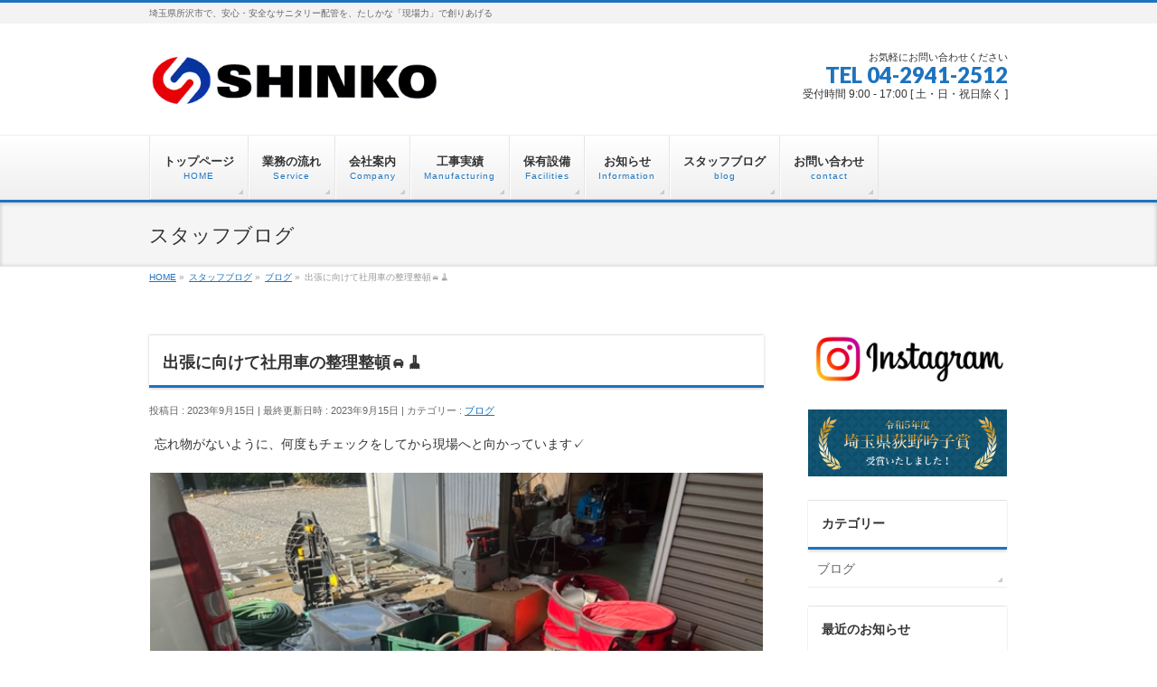

--- FILE ---
content_type: text/html; charset=UTF-8
request_url: https://shinko-plant.co.jp/%E3%83%96%E3%83%AD%E3%82%B0/%E5%87%BA%E5%BC%B5%E3%81%AB%E5%90%91%E3%81%91%E3%81%A6%E7%A4%BE%E7%94%A8%E8%BB%8A%E3%81%AE%E6%95%B4%E7%90%86%E6%95%B4%E9%A0%93/
body_size: 18386
content:
<!DOCTYPE html>
<!--[if IE]>
<meta http-equiv="X-UA-Compatible" content="IE=Edge">
<![endif]-->
<html xmlns:fb="http://ogp.me/ns/fb#" lang="ja">
<head>
<meta charset="UTF-8" />
<title>出張に向けて社用車の整理整頓&#x1f698;&#x1f9f9; | サニタリー配管のプラント工事なら埼玉県所沢市の新興プラント工業</title>
<link rel="start" href="https://shinko-plant.co.jp" title="HOME" />
<link rel="alternate" href="https://shinko-plant.co.jp" hreflang="ja" />
<!-- BizVektor v1.8.13 -->

<meta id="viewport" name="viewport" content="width=device-width, initial-scale=1">

<!-- ▼（20240227）add marukin ▼ -->
<link rel="icon" href="https://shinko-plant.co.jp/wp/wp-content/themes/biz-vektor/images/favicons/favicon.ico">
<link rel="apple-touch-icon" sizes="180x180" href="https://shinko-plant.co.jp/wp/wp-content/themes/biz-vektor/images/favicons/apple-touch-icon.png">
<link rel="icon" type="image/png" sizes="32x32" href="https://shinko-plant.co.jp/wp/wp-content/themes/biz-vektor/images/favicons/favicon-32x32.png">
<link rel="icon" type="image/png" sizes="16x16" href="https://shinko-plant.co.jp/wp/wp-content/themes/biz-vektor/images/favicons/favicon-16x16.png">
<link rel="manifest" href="https://shinko-plant.co.jp/wp/wp-content/themes/biz-vektor/images/favicons/site.webmanifest">
<link rel="mask-icon" href="https://shinko-plant.co.jp/wp/wp-content/themes/biz-vektor/images/favicons/safari-pinned-tab.svg" color="#5bbad5">
<meta name="msapplication-TileColor" content="#da532c">
<meta name="theme-color" content="#ffffff">
<!-- ▲（20240227）add marukin ▲ -->

<meta name='robots' content='max-image-preview:large' />
<link rel='dns-prefetch' href='//html5shiv.googlecode.com' />
<link rel='dns-prefetch' href='//maxcdn.bootstrapcdn.com' />
<link rel='dns-prefetch' href='//fonts.googleapis.com' />
<link rel="alternate" type="application/rss+xml" title="サニタリー配管のプラント工事なら埼玉県所沢市の新興プラント工業 &raquo; フィード" href="https://shinko-plant.co.jp/feed/" />
<link rel="alternate" type="application/rss+xml" title="サニタリー配管のプラント工事なら埼玉県所沢市の新興プラント工業 &raquo; コメントフィード" href="https://shinko-plant.co.jp/comments/feed/" />
<link rel="alternate" title="oEmbed (JSON)" type="application/json+oembed" href="https://shinko-plant.co.jp/wp-json/oembed/1.0/embed?url=https%3A%2F%2Fshinko-plant.co.jp%2F%25e3%2583%2596%25e3%2583%25ad%25e3%2582%25b0%2F%25e5%2587%25ba%25e5%25bc%25b5%25e3%2581%25ab%25e5%2590%2591%25e3%2581%2591%25e3%2581%25a6%25e7%25a4%25be%25e7%2594%25a8%25e8%25bb%258a%25e3%2581%25ae%25e6%2595%25b4%25e7%2590%2586%25e6%2595%25b4%25e9%25a0%2593%2F" />
<link rel="alternate" title="oEmbed (XML)" type="text/xml+oembed" href="https://shinko-plant.co.jp/wp-json/oembed/1.0/embed?url=https%3A%2F%2Fshinko-plant.co.jp%2F%25e3%2583%2596%25e3%2583%25ad%25e3%2582%25b0%2F%25e5%2587%25ba%25e5%25bc%25b5%25e3%2581%25ab%25e5%2590%2591%25e3%2581%2591%25e3%2581%25a6%25e7%25a4%25be%25e7%2594%25a8%25e8%25bb%258a%25e3%2581%25ae%25e6%2595%25b4%25e7%2590%2586%25e6%2595%25b4%25e9%25a0%2593%2F&#038;format=xml" />
<meta name="description" content="忘れ物がないように、何度もチェックをしてから現場へと向かっています✓" />
<style id='wp-img-auto-sizes-contain-inline-css' type='text/css'>
img:is([sizes=auto i],[sizes^="auto," i]){contain-intrinsic-size:3000px 1500px}
/*# sourceURL=wp-img-auto-sizes-contain-inline-css */
</style>
<style id='wp-emoji-styles-inline-css' type='text/css'>

	img.wp-smiley, img.emoji {
		display: inline !important;
		border: none !important;
		box-shadow: none !important;
		height: 1em !important;
		width: 1em !important;
		margin: 0 0.07em !important;
		vertical-align: -0.1em !important;
		background: none !important;
		padding: 0 !important;
	}
/*# sourceURL=wp-emoji-styles-inline-css */
</style>
<style id='wp-block-library-inline-css' type='text/css'>
:root{--wp-block-synced-color:#7a00df;--wp-block-synced-color--rgb:122,0,223;--wp-bound-block-color:var(--wp-block-synced-color);--wp-editor-canvas-background:#ddd;--wp-admin-theme-color:#007cba;--wp-admin-theme-color--rgb:0,124,186;--wp-admin-theme-color-darker-10:#006ba1;--wp-admin-theme-color-darker-10--rgb:0,107,160.5;--wp-admin-theme-color-darker-20:#005a87;--wp-admin-theme-color-darker-20--rgb:0,90,135;--wp-admin-border-width-focus:2px}@media (min-resolution:192dpi){:root{--wp-admin-border-width-focus:1.5px}}.wp-element-button{cursor:pointer}:root .has-very-light-gray-background-color{background-color:#eee}:root .has-very-dark-gray-background-color{background-color:#313131}:root .has-very-light-gray-color{color:#eee}:root .has-very-dark-gray-color{color:#313131}:root .has-vivid-green-cyan-to-vivid-cyan-blue-gradient-background{background:linear-gradient(135deg,#00d084,#0693e3)}:root .has-purple-crush-gradient-background{background:linear-gradient(135deg,#34e2e4,#4721fb 50%,#ab1dfe)}:root .has-hazy-dawn-gradient-background{background:linear-gradient(135deg,#faaca8,#dad0ec)}:root .has-subdued-olive-gradient-background{background:linear-gradient(135deg,#fafae1,#67a671)}:root .has-atomic-cream-gradient-background{background:linear-gradient(135deg,#fdd79a,#004a59)}:root .has-nightshade-gradient-background{background:linear-gradient(135deg,#330968,#31cdcf)}:root .has-midnight-gradient-background{background:linear-gradient(135deg,#020381,#2874fc)}:root{--wp--preset--font-size--normal:16px;--wp--preset--font-size--huge:42px}.has-regular-font-size{font-size:1em}.has-larger-font-size{font-size:2.625em}.has-normal-font-size{font-size:var(--wp--preset--font-size--normal)}.has-huge-font-size{font-size:var(--wp--preset--font-size--huge)}.has-text-align-center{text-align:center}.has-text-align-left{text-align:left}.has-text-align-right{text-align:right}.has-fit-text{white-space:nowrap!important}#end-resizable-editor-section{display:none}.aligncenter{clear:both}.items-justified-left{justify-content:flex-start}.items-justified-center{justify-content:center}.items-justified-right{justify-content:flex-end}.items-justified-space-between{justify-content:space-between}.screen-reader-text{border:0;clip-path:inset(50%);height:1px;margin:-1px;overflow:hidden;padding:0;position:absolute;width:1px;word-wrap:normal!important}.screen-reader-text:focus{background-color:#ddd;clip-path:none;color:#444;display:block;font-size:1em;height:auto;left:5px;line-height:normal;padding:15px 23px 14px;text-decoration:none;top:5px;width:auto;z-index:100000}html :where(.has-border-color){border-style:solid}html :where([style*=border-top-color]){border-top-style:solid}html :where([style*=border-right-color]){border-right-style:solid}html :where([style*=border-bottom-color]){border-bottom-style:solid}html :where([style*=border-left-color]){border-left-style:solid}html :where([style*=border-width]){border-style:solid}html :where([style*=border-top-width]){border-top-style:solid}html :where([style*=border-right-width]){border-right-style:solid}html :where([style*=border-bottom-width]){border-bottom-style:solid}html :where([style*=border-left-width]){border-left-style:solid}html :where(img[class*=wp-image-]){height:auto;max-width:100%}:where(figure){margin:0 0 1em}html :where(.is-position-sticky){--wp-admin--admin-bar--position-offset:var(--wp-admin--admin-bar--height,0px)}@media screen and (max-width:600px){html :where(.is-position-sticky){--wp-admin--admin-bar--position-offset:0px}}

/*# sourceURL=wp-block-library-inline-css */
</style><style id='wp-block-gallery-inline-css' type='text/css'>
.blocks-gallery-grid:not(.has-nested-images),.wp-block-gallery:not(.has-nested-images){display:flex;flex-wrap:wrap;list-style-type:none;margin:0;padding:0}.blocks-gallery-grid:not(.has-nested-images) .blocks-gallery-image,.blocks-gallery-grid:not(.has-nested-images) .blocks-gallery-item,.wp-block-gallery:not(.has-nested-images) .blocks-gallery-image,.wp-block-gallery:not(.has-nested-images) .blocks-gallery-item{display:flex;flex-direction:column;flex-grow:1;justify-content:center;margin:0 1em 1em 0;position:relative;width:calc(50% - 1em)}.blocks-gallery-grid:not(.has-nested-images) .blocks-gallery-image:nth-of-type(2n),.blocks-gallery-grid:not(.has-nested-images) .blocks-gallery-item:nth-of-type(2n),.wp-block-gallery:not(.has-nested-images) .blocks-gallery-image:nth-of-type(2n),.wp-block-gallery:not(.has-nested-images) .blocks-gallery-item:nth-of-type(2n){margin-right:0}.blocks-gallery-grid:not(.has-nested-images) .blocks-gallery-image figure,.blocks-gallery-grid:not(.has-nested-images) .blocks-gallery-item figure,.wp-block-gallery:not(.has-nested-images) .blocks-gallery-image figure,.wp-block-gallery:not(.has-nested-images) .blocks-gallery-item figure{align-items:flex-end;display:flex;height:100%;justify-content:flex-start;margin:0}.blocks-gallery-grid:not(.has-nested-images) .blocks-gallery-image img,.blocks-gallery-grid:not(.has-nested-images) .blocks-gallery-item img,.wp-block-gallery:not(.has-nested-images) .blocks-gallery-image img,.wp-block-gallery:not(.has-nested-images) .blocks-gallery-item img{display:block;height:auto;max-width:100%;width:auto}.blocks-gallery-grid:not(.has-nested-images) .blocks-gallery-image figcaption,.blocks-gallery-grid:not(.has-nested-images) .blocks-gallery-item figcaption,.wp-block-gallery:not(.has-nested-images) .blocks-gallery-image figcaption,.wp-block-gallery:not(.has-nested-images) .blocks-gallery-item figcaption{background:linear-gradient(0deg,#000000b3,#0000004d 70%,#0000);bottom:0;box-sizing:border-box;color:#fff;font-size:.8em;margin:0;max-height:100%;overflow:auto;padding:3em .77em .7em;position:absolute;text-align:center;width:100%;z-index:2}.blocks-gallery-grid:not(.has-nested-images) .blocks-gallery-image figcaption img,.blocks-gallery-grid:not(.has-nested-images) .blocks-gallery-item figcaption img,.wp-block-gallery:not(.has-nested-images) .blocks-gallery-image figcaption img,.wp-block-gallery:not(.has-nested-images) .blocks-gallery-item figcaption img{display:inline}.blocks-gallery-grid:not(.has-nested-images) figcaption,.wp-block-gallery:not(.has-nested-images) figcaption{flex-grow:1}.blocks-gallery-grid:not(.has-nested-images).is-cropped .blocks-gallery-image a,.blocks-gallery-grid:not(.has-nested-images).is-cropped .blocks-gallery-image img,.blocks-gallery-grid:not(.has-nested-images).is-cropped .blocks-gallery-item a,.blocks-gallery-grid:not(.has-nested-images).is-cropped .blocks-gallery-item img,.wp-block-gallery:not(.has-nested-images).is-cropped .blocks-gallery-image a,.wp-block-gallery:not(.has-nested-images).is-cropped .blocks-gallery-image img,.wp-block-gallery:not(.has-nested-images).is-cropped .blocks-gallery-item a,.wp-block-gallery:not(.has-nested-images).is-cropped .blocks-gallery-item img{flex:1;height:100%;object-fit:cover;width:100%}.blocks-gallery-grid:not(.has-nested-images).columns-1 .blocks-gallery-image,.blocks-gallery-grid:not(.has-nested-images).columns-1 .blocks-gallery-item,.wp-block-gallery:not(.has-nested-images).columns-1 .blocks-gallery-image,.wp-block-gallery:not(.has-nested-images).columns-1 .blocks-gallery-item{margin-right:0;width:100%}@media (min-width:600px){.blocks-gallery-grid:not(.has-nested-images).columns-3 .blocks-gallery-image,.blocks-gallery-grid:not(.has-nested-images).columns-3 .blocks-gallery-item,.wp-block-gallery:not(.has-nested-images).columns-3 .blocks-gallery-image,.wp-block-gallery:not(.has-nested-images).columns-3 .blocks-gallery-item{margin-right:1em;width:calc(33.33333% - .66667em)}.blocks-gallery-grid:not(.has-nested-images).columns-4 .blocks-gallery-image,.blocks-gallery-grid:not(.has-nested-images).columns-4 .blocks-gallery-item,.wp-block-gallery:not(.has-nested-images).columns-4 .blocks-gallery-image,.wp-block-gallery:not(.has-nested-images).columns-4 .blocks-gallery-item{margin-right:1em;width:calc(25% - .75em)}.blocks-gallery-grid:not(.has-nested-images).columns-5 .blocks-gallery-image,.blocks-gallery-grid:not(.has-nested-images).columns-5 .blocks-gallery-item,.wp-block-gallery:not(.has-nested-images).columns-5 .blocks-gallery-image,.wp-block-gallery:not(.has-nested-images).columns-5 .blocks-gallery-item{margin-right:1em;width:calc(20% - .8em)}.blocks-gallery-grid:not(.has-nested-images).columns-6 .blocks-gallery-image,.blocks-gallery-grid:not(.has-nested-images).columns-6 .blocks-gallery-item,.wp-block-gallery:not(.has-nested-images).columns-6 .blocks-gallery-image,.wp-block-gallery:not(.has-nested-images).columns-6 .blocks-gallery-item{margin-right:1em;width:calc(16.66667% - .83333em)}.blocks-gallery-grid:not(.has-nested-images).columns-7 .blocks-gallery-image,.blocks-gallery-grid:not(.has-nested-images).columns-7 .blocks-gallery-item,.wp-block-gallery:not(.has-nested-images).columns-7 .blocks-gallery-image,.wp-block-gallery:not(.has-nested-images).columns-7 .blocks-gallery-item{margin-right:1em;width:calc(14.28571% - .85714em)}.blocks-gallery-grid:not(.has-nested-images).columns-8 .blocks-gallery-image,.blocks-gallery-grid:not(.has-nested-images).columns-8 .blocks-gallery-item,.wp-block-gallery:not(.has-nested-images).columns-8 .blocks-gallery-image,.wp-block-gallery:not(.has-nested-images).columns-8 .blocks-gallery-item{margin-right:1em;width:calc(12.5% - .875em)}.blocks-gallery-grid:not(.has-nested-images).columns-1 .blocks-gallery-image:nth-of-type(1n),.blocks-gallery-grid:not(.has-nested-images).columns-1 .blocks-gallery-item:nth-of-type(1n),.blocks-gallery-grid:not(.has-nested-images).columns-2 .blocks-gallery-image:nth-of-type(2n),.blocks-gallery-grid:not(.has-nested-images).columns-2 .blocks-gallery-item:nth-of-type(2n),.blocks-gallery-grid:not(.has-nested-images).columns-3 .blocks-gallery-image:nth-of-type(3n),.blocks-gallery-grid:not(.has-nested-images).columns-3 .blocks-gallery-item:nth-of-type(3n),.blocks-gallery-grid:not(.has-nested-images).columns-4 .blocks-gallery-image:nth-of-type(4n),.blocks-gallery-grid:not(.has-nested-images).columns-4 .blocks-gallery-item:nth-of-type(4n),.blocks-gallery-grid:not(.has-nested-images).columns-5 .blocks-gallery-image:nth-of-type(5n),.blocks-gallery-grid:not(.has-nested-images).columns-5 .blocks-gallery-item:nth-of-type(5n),.blocks-gallery-grid:not(.has-nested-images).columns-6 .blocks-gallery-image:nth-of-type(6n),.blocks-gallery-grid:not(.has-nested-images).columns-6 .blocks-gallery-item:nth-of-type(6n),.blocks-gallery-grid:not(.has-nested-images).columns-7 .blocks-gallery-image:nth-of-type(7n),.blocks-gallery-grid:not(.has-nested-images).columns-7 .blocks-gallery-item:nth-of-type(7n),.blocks-gallery-grid:not(.has-nested-images).columns-8 .blocks-gallery-image:nth-of-type(8n),.blocks-gallery-grid:not(.has-nested-images).columns-8 .blocks-gallery-item:nth-of-type(8n),.wp-block-gallery:not(.has-nested-images).columns-1 .blocks-gallery-image:nth-of-type(1n),.wp-block-gallery:not(.has-nested-images).columns-1 .blocks-gallery-item:nth-of-type(1n),.wp-block-gallery:not(.has-nested-images).columns-2 .blocks-gallery-image:nth-of-type(2n),.wp-block-gallery:not(.has-nested-images).columns-2 .blocks-gallery-item:nth-of-type(2n),.wp-block-gallery:not(.has-nested-images).columns-3 .blocks-gallery-image:nth-of-type(3n),.wp-block-gallery:not(.has-nested-images).columns-3 .blocks-gallery-item:nth-of-type(3n),.wp-block-gallery:not(.has-nested-images).columns-4 .blocks-gallery-image:nth-of-type(4n),.wp-block-gallery:not(.has-nested-images).columns-4 .blocks-gallery-item:nth-of-type(4n),.wp-block-gallery:not(.has-nested-images).columns-5 .blocks-gallery-image:nth-of-type(5n),.wp-block-gallery:not(.has-nested-images).columns-5 .blocks-gallery-item:nth-of-type(5n),.wp-block-gallery:not(.has-nested-images).columns-6 .blocks-gallery-image:nth-of-type(6n),.wp-block-gallery:not(.has-nested-images).columns-6 .blocks-gallery-item:nth-of-type(6n),.wp-block-gallery:not(.has-nested-images).columns-7 .blocks-gallery-image:nth-of-type(7n),.wp-block-gallery:not(.has-nested-images).columns-7 .blocks-gallery-item:nth-of-type(7n),.wp-block-gallery:not(.has-nested-images).columns-8 .blocks-gallery-image:nth-of-type(8n),.wp-block-gallery:not(.has-nested-images).columns-8 .blocks-gallery-item:nth-of-type(8n){margin-right:0}}.blocks-gallery-grid:not(.has-nested-images) .blocks-gallery-image:last-child,.blocks-gallery-grid:not(.has-nested-images) .blocks-gallery-item:last-child,.wp-block-gallery:not(.has-nested-images) .blocks-gallery-image:last-child,.wp-block-gallery:not(.has-nested-images) .blocks-gallery-item:last-child{margin-right:0}.blocks-gallery-grid:not(.has-nested-images).alignleft,.blocks-gallery-grid:not(.has-nested-images).alignright,.wp-block-gallery:not(.has-nested-images).alignleft,.wp-block-gallery:not(.has-nested-images).alignright{max-width:420px;width:100%}.blocks-gallery-grid:not(.has-nested-images).aligncenter .blocks-gallery-item figure,.wp-block-gallery:not(.has-nested-images).aligncenter .blocks-gallery-item figure{justify-content:center}.wp-block-gallery:not(.is-cropped) .blocks-gallery-item{align-self:flex-start}figure.wp-block-gallery.has-nested-images{align-items:normal}.wp-block-gallery.has-nested-images figure.wp-block-image:not(#individual-image){margin:0;width:calc(50% - var(--wp--style--unstable-gallery-gap, 16px)/2)}.wp-block-gallery.has-nested-images figure.wp-block-image{box-sizing:border-box;display:flex;flex-direction:column;flex-grow:1;justify-content:center;max-width:100%;position:relative}.wp-block-gallery.has-nested-images figure.wp-block-image>a,.wp-block-gallery.has-nested-images figure.wp-block-image>div{flex-direction:column;flex-grow:1;margin:0}.wp-block-gallery.has-nested-images figure.wp-block-image img{display:block;height:auto;max-width:100%!important;width:auto}.wp-block-gallery.has-nested-images figure.wp-block-image figcaption,.wp-block-gallery.has-nested-images figure.wp-block-image:has(figcaption):before{bottom:0;left:0;max-height:100%;position:absolute;right:0}.wp-block-gallery.has-nested-images figure.wp-block-image:has(figcaption):before{backdrop-filter:blur(3px);content:"";height:100%;-webkit-mask-image:linear-gradient(0deg,#000 20%,#0000);mask-image:linear-gradient(0deg,#000 20%,#0000);max-height:40%;pointer-events:none}.wp-block-gallery.has-nested-images figure.wp-block-image figcaption{box-sizing:border-box;color:#fff;font-size:13px;margin:0;overflow:auto;padding:1em;text-align:center;text-shadow:0 0 1.5px #000}.wp-block-gallery.has-nested-images figure.wp-block-image figcaption::-webkit-scrollbar{height:12px;width:12px}.wp-block-gallery.has-nested-images figure.wp-block-image figcaption::-webkit-scrollbar-track{background-color:initial}.wp-block-gallery.has-nested-images figure.wp-block-image figcaption::-webkit-scrollbar-thumb{background-clip:padding-box;background-color:initial;border:3px solid #0000;border-radius:8px}.wp-block-gallery.has-nested-images figure.wp-block-image figcaption:focus-within::-webkit-scrollbar-thumb,.wp-block-gallery.has-nested-images figure.wp-block-image figcaption:focus::-webkit-scrollbar-thumb,.wp-block-gallery.has-nested-images figure.wp-block-image figcaption:hover::-webkit-scrollbar-thumb{background-color:#fffc}.wp-block-gallery.has-nested-images figure.wp-block-image figcaption{scrollbar-color:#0000 #0000;scrollbar-gutter:stable both-edges;scrollbar-width:thin}.wp-block-gallery.has-nested-images figure.wp-block-image figcaption:focus,.wp-block-gallery.has-nested-images figure.wp-block-image figcaption:focus-within,.wp-block-gallery.has-nested-images figure.wp-block-image figcaption:hover{scrollbar-color:#fffc #0000}.wp-block-gallery.has-nested-images figure.wp-block-image figcaption{will-change:transform}@media (hover:none){.wp-block-gallery.has-nested-images figure.wp-block-image figcaption{scrollbar-color:#fffc #0000}}.wp-block-gallery.has-nested-images figure.wp-block-image figcaption{background:linear-gradient(0deg,#0006,#0000)}.wp-block-gallery.has-nested-images figure.wp-block-image figcaption img{display:inline}.wp-block-gallery.has-nested-images figure.wp-block-image figcaption a{color:inherit}.wp-block-gallery.has-nested-images figure.wp-block-image.has-custom-border img{box-sizing:border-box}.wp-block-gallery.has-nested-images figure.wp-block-image.has-custom-border>a,.wp-block-gallery.has-nested-images figure.wp-block-image.has-custom-border>div,.wp-block-gallery.has-nested-images figure.wp-block-image.is-style-rounded>a,.wp-block-gallery.has-nested-images figure.wp-block-image.is-style-rounded>div{flex:1 1 auto}.wp-block-gallery.has-nested-images figure.wp-block-image.has-custom-border figcaption,.wp-block-gallery.has-nested-images figure.wp-block-image.is-style-rounded figcaption{background:none;color:inherit;flex:initial;margin:0;padding:10px 10px 9px;position:relative;text-shadow:none}.wp-block-gallery.has-nested-images figure.wp-block-image.has-custom-border:before,.wp-block-gallery.has-nested-images figure.wp-block-image.is-style-rounded:before{content:none}.wp-block-gallery.has-nested-images figcaption{flex-basis:100%;flex-grow:1;text-align:center}.wp-block-gallery.has-nested-images:not(.is-cropped) figure.wp-block-image:not(#individual-image){margin-bottom:auto;margin-top:0}.wp-block-gallery.has-nested-images.is-cropped figure.wp-block-image:not(#individual-image){align-self:inherit}.wp-block-gallery.has-nested-images.is-cropped figure.wp-block-image:not(#individual-image)>a,.wp-block-gallery.has-nested-images.is-cropped figure.wp-block-image:not(#individual-image)>div:not(.components-drop-zone){display:flex}.wp-block-gallery.has-nested-images.is-cropped figure.wp-block-image:not(#individual-image) a,.wp-block-gallery.has-nested-images.is-cropped figure.wp-block-image:not(#individual-image) img{flex:1 0 0%;height:100%;object-fit:cover;width:100%}.wp-block-gallery.has-nested-images.columns-1 figure.wp-block-image:not(#individual-image){width:100%}@media (min-width:600px){.wp-block-gallery.has-nested-images.columns-3 figure.wp-block-image:not(#individual-image){width:calc(33.33333% - var(--wp--style--unstable-gallery-gap, 16px)*.66667)}.wp-block-gallery.has-nested-images.columns-4 figure.wp-block-image:not(#individual-image){width:calc(25% - var(--wp--style--unstable-gallery-gap, 16px)*.75)}.wp-block-gallery.has-nested-images.columns-5 figure.wp-block-image:not(#individual-image){width:calc(20% - var(--wp--style--unstable-gallery-gap, 16px)*.8)}.wp-block-gallery.has-nested-images.columns-6 figure.wp-block-image:not(#individual-image){width:calc(16.66667% - var(--wp--style--unstable-gallery-gap, 16px)*.83333)}.wp-block-gallery.has-nested-images.columns-7 figure.wp-block-image:not(#individual-image){width:calc(14.28571% - var(--wp--style--unstable-gallery-gap, 16px)*.85714)}.wp-block-gallery.has-nested-images.columns-8 figure.wp-block-image:not(#individual-image){width:calc(12.5% - var(--wp--style--unstable-gallery-gap, 16px)*.875)}.wp-block-gallery.has-nested-images.columns-default figure.wp-block-image:not(#individual-image){width:calc(33.33% - var(--wp--style--unstable-gallery-gap, 16px)*.66667)}.wp-block-gallery.has-nested-images.columns-default figure.wp-block-image:not(#individual-image):first-child:nth-last-child(2),.wp-block-gallery.has-nested-images.columns-default figure.wp-block-image:not(#individual-image):first-child:nth-last-child(2)~figure.wp-block-image:not(#individual-image){width:calc(50% - var(--wp--style--unstable-gallery-gap, 16px)*.5)}.wp-block-gallery.has-nested-images.columns-default figure.wp-block-image:not(#individual-image):first-child:last-child{width:100%}}.wp-block-gallery.has-nested-images.alignleft,.wp-block-gallery.has-nested-images.alignright{max-width:420px;width:100%}.wp-block-gallery.has-nested-images.aligncenter{justify-content:center}
/*# sourceURL=https://shinko-plant.co.jp/wp/wp-includes/blocks/gallery/style.min.css */
</style>
<style id='wp-block-image-inline-css' type='text/css'>
.wp-block-image>a,.wp-block-image>figure>a{display:inline-block}.wp-block-image img{box-sizing:border-box;height:auto;max-width:100%;vertical-align:bottom}@media not (prefers-reduced-motion){.wp-block-image img.hide{visibility:hidden}.wp-block-image img.show{animation:show-content-image .4s}}.wp-block-image[style*=border-radius] img,.wp-block-image[style*=border-radius]>a{border-radius:inherit}.wp-block-image.has-custom-border img{box-sizing:border-box}.wp-block-image.aligncenter{text-align:center}.wp-block-image.alignfull>a,.wp-block-image.alignwide>a{width:100%}.wp-block-image.alignfull img,.wp-block-image.alignwide img{height:auto;width:100%}.wp-block-image .aligncenter,.wp-block-image .alignleft,.wp-block-image .alignright,.wp-block-image.aligncenter,.wp-block-image.alignleft,.wp-block-image.alignright{display:table}.wp-block-image .aligncenter>figcaption,.wp-block-image .alignleft>figcaption,.wp-block-image .alignright>figcaption,.wp-block-image.aligncenter>figcaption,.wp-block-image.alignleft>figcaption,.wp-block-image.alignright>figcaption{caption-side:bottom;display:table-caption}.wp-block-image .alignleft{float:left;margin:.5em 1em .5em 0}.wp-block-image .alignright{float:right;margin:.5em 0 .5em 1em}.wp-block-image .aligncenter{margin-left:auto;margin-right:auto}.wp-block-image :where(figcaption){margin-bottom:1em;margin-top:.5em}.wp-block-image.is-style-circle-mask img{border-radius:9999px}@supports ((-webkit-mask-image:none) or (mask-image:none)) or (-webkit-mask-image:none){.wp-block-image.is-style-circle-mask img{border-radius:0;-webkit-mask-image:url('data:image/svg+xml;utf8,<svg viewBox="0 0 100 100" xmlns="http://www.w3.org/2000/svg"><circle cx="50" cy="50" r="50"/></svg>');mask-image:url('data:image/svg+xml;utf8,<svg viewBox="0 0 100 100" xmlns="http://www.w3.org/2000/svg"><circle cx="50" cy="50" r="50"/></svg>');mask-mode:alpha;-webkit-mask-position:center;mask-position:center;-webkit-mask-repeat:no-repeat;mask-repeat:no-repeat;-webkit-mask-size:contain;mask-size:contain}}:root :where(.wp-block-image.is-style-rounded img,.wp-block-image .is-style-rounded img){border-radius:9999px}.wp-block-image figure{margin:0}.wp-lightbox-container{display:flex;flex-direction:column;position:relative}.wp-lightbox-container img{cursor:zoom-in}.wp-lightbox-container img:hover+button{opacity:1}.wp-lightbox-container button{align-items:center;backdrop-filter:blur(16px) saturate(180%);background-color:#5a5a5a40;border:none;border-radius:4px;cursor:zoom-in;display:flex;height:20px;justify-content:center;opacity:0;padding:0;position:absolute;right:16px;text-align:center;top:16px;width:20px;z-index:100}@media not (prefers-reduced-motion){.wp-lightbox-container button{transition:opacity .2s ease}}.wp-lightbox-container button:focus-visible{outline:3px auto #5a5a5a40;outline:3px auto -webkit-focus-ring-color;outline-offset:3px}.wp-lightbox-container button:hover{cursor:pointer;opacity:1}.wp-lightbox-container button:focus{opacity:1}.wp-lightbox-container button:focus,.wp-lightbox-container button:hover,.wp-lightbox-container button:not(:hover):not(:active):not(.has-background){background-color:#5a5a5a40;border:none}.wp-lightbox-overlay{box-sizing:border-box;cursor:zoom-out;height:100vh;left:0;overflow:hidden;position:fixed;top:0;visibility:hidden;width:100%;z-index:100000}.wp-lightbox-overlay .close-button{align-items:center;cursor:pointer;display:flex;justify-content:center;min-height:40px;min-width:40px;padding:0;position:absolute;right:calc(env(safe-area-inset-right) + 16px);top:calc(env(safe-area-inset-top) + 16px);z-index:5000000}.wp-lightbox-overlay .close-button:focus,.wp-lightbox-overlay .close-button:hover,.wp-lightbox-overlay .close-button:not(:hover):not(:active):not(.has-background){background:none;border:none}.wp-lightbox-overlay .lightbox-image-container{height:var(--wp--lightbox-container-height);left:50%;overflow:hidden;position:absolute;top:50%;transform:translate(-50%,-50%);transform-origin:top left;width:var(--wp--lightbox-container-width);z-index:9999999999}.wp-lightbox-overlay .wp-block-image{align-items:center;box-sizing:border-box;display:flex;height:100%;justify-content:center;margin:0;position:relative;transform-origin:0 0;width:100%;z-index:3000000}.wp-lightbox-overlay .wp-block-image img{height:var(--wp--lightbox-image-height);min-height:var(--wp--lightbox-image-height);min-width:var(--wp--lightbox-image-width);width:var(--wp--lightbox-image-width)}.wp-lightbox-overlay .wp-block-image figcaption{display:none}.wp-lightbox-overlay button{background:none;border:none}.wp-lightbox-overlay .scrim{background-color:#fff;height:100%;opacity:.9;position:absolute;width:100%;z-index:2000000}.wp-lightbox-overlay.active{visibility:visible}@media not (prefers-reduced-motion){.wp-lightbox-overlay.active{animation:turn-on-visibility .25s both}.wp-lightbox-overlay.active img{animation:turn-on-visibility .35s both}.wp-lightbox-overlay.show-closing-animation:not(.active){animation:turn-off-visibility .35s both}.wp-lightbox-overlay.show-closing-animation:not(.active) img{animation:turn-off-visibility .25s both}.wp-lightbox-overlay.zoom.active{animation:none;opacity:1;visibility:visible}.wp-lightbox-overlay.zoom.active .lightbox-image-container{animation:lightbox-zoom-in .4s}.wp-lightbox-overlay.zoom.active .lightbox-image-container img{animation:none}.wp-lightbox-overlay.zoom.active .scrim{animation:turn-on-visibility .4s forwards}.wp-lightbox-overlay.zoom.show-closing-animation:not(.active){animation:none}.wp-lightbox-overlay.zoom.show-closing-animation:not(.active) .lightbox-image-container{animation:lightbox-zoom-out .4s}.wp-lightbox-overlay.zoom.show-closing-animation:not(.active) .lightbox-image-container img{animation:none}.wp-lightbox-overlay.zoom.show-closing-animation:not(.active) .scrim{animation:turn-off-visibility .4s forwards}}@keyframes show-content-image{0%{visibility:hidden}99%{visibility:hidden}to{visibility:visible}}@keyframes turn-on-visibility{0%{opacity:0}to{opacity:1}}@keyframes turn-off-visibility{0%{opacity:1;visibility:visible}99%{opacity:0;visibility:visible}to{opacity:0;visibility:hidden}}@keyframes lightbox-zoom-in{0%{transform:translate(calc((-100vw + var(--wp--lightbox-scrollbar-width))/2 + var(--wp--lightbox-initial-left-position)),calc(-50vh + var(--wp--lightbox-initial-top-position))) scale(var(--wp--lightbox-scale))}to{transform:translate(-50%,-50%) scale(1)}}@keyframes lightbox-zoom-out{0%{transform:translate(-50%,-50%) scale(1);visibility:visible}99%{visibility:visible}to{transform:translate(calc((-100vw + var(--wp--lightbox-scrollbar-width))/2 + var(--wp--lightbox-initial-left-position)),calc(-50vh + var(--wp--lightbox-initial-top-position))) scale(var(--wp--lightbox-scale));visibility:hidden}}
/*# sourceURL=https://shinko-plant.co.jp/wp/wp-includes/blocks/image/style.min.css */
</style>
<style id='wp-block-paragraph-inline-css' type='text/css'>
.is-small-text{font-size:.875em}.is-regular-text{font-size:1em}.is-large-text{font-size:2.25em}.is-larger-text{font-size:3em}.has-drop-cap:not(:focus):first-letter{float:left;font-size:8.4em;font-style:normal;font-weight:100;line-height:.68;margin:.05em .1em 0 0;text-transform:uppercase}body.rtl .has-drop-cap:not(:focus):first-letter{float:none;margin-left:.1em}p.has-drop-cap.has-background{overflow:hidden}:root :where(p.has-background){padding:1.25em 2.375em}:where(p.has-text-color:not(.has-link-color)) a{color:inherit}p.has-text-align-left[style*="writing-mode:vertical-lr"],p.has-text-align-right[style*="writing-mode:vertical-rl"]{rotate:180deg}
/*# sourceURL=https://shinko-plant.co.jp/wp/wp-includes/blocks/paragraph/style.min.css */
</style>
<style id='global-styles-inline-css' type='text/css'>
:root{--wp--preset--aspect-ratio--square: 1;--wp--preset--aspect-ratio--4-3: 4/3;--wp--preset--aspect-ratio--3-4: 3/4;--wp--preset--aspect-ratio--3-2: 3/2;--wp--preset--aspect-ratio--2-3: 2/3;--wp--preset--aspect-ratio--16-9: 16/9;--wp--preset--aspect-ratio--9-16: 9/16;--wp--preset--color--black: #000000;--wp--preset--color--cyan-bluish-gray: #abb8c3;--wp--preset--color--white: #ffffff;--wp--preset--color--pale-pink: #f78da7;--wp--preset--color--vivid-red: #cf2e2e;--wp--preset--color--luminous-vivid-orange: #ff6900;--wp--preset--color--luminous-vivid-amber: #fcb900;--wp--preset--color--light-green-cyan: #7bdcb5;--wp--preset--color--vivid-green-cyan: #00d084;--wp--preset--color--pale-cyan-blue: #8ed1fc;--wp--preset--color--vivid-cyan-blue: #0693e3;--wp--preset--color--vivid-purple: #9b51e0;--wp--preset--gradient--vivid-cyan-blue-to-vivid-purple: linear-gradient(135deg,rgb(6,147,227) 0%,rgb(155,81,224) 100%);--wp--preset--gradient--light-green-cyan-to-vivid-green-cyan: linear-gradient(135deg,rgb(122,220,180) 0%,rgb(0,208,130) 100%);--wp--preset--gradient--luminous-vivid-amber-to-luminous-vivid-orange: linear-gradient(135deg,rgb(252,185,0) 0%,rgb(255,105,0) 100%);--wp--preset--gradient--luminous-vivid-orange-to-vivid-red: linear-gradient(135deg,rgb(255,105,0) 0%,rgb(207,46,46) 100%);--wp--preset--gradient--very-light-gray-to-cyan-bluish-gray: linear-gradient(135deg,rgb(238,238,238) 0%,rgb(169,184,195) 100%);--wp--preset--gradient--cool-to-warm-spectrum: linear-gradient(135deg,rgb(74,234,220) 0%,rgb(151,120,209) 20%,rgb(207,42,186) 40%,rgb(238,44,130) 60%,rgb(251,105,98) 80%,rgb(254,248,76) 100%);--wp--preset--gradient--blush-light-purple: linear-gradient(135deg,rgb(255,206,236) 0%,rgb(152,150,240) 100%);--wp--preset--gradient--blush-bordeaux: linear-gradient(135deg,rgb(254,205,165) 0%,rgb(254,45,45) 50%,rgb(107,0,62) 100%);--wp--preset--gradient--luminous-dusk: linear-gradient(135deg,rgb(255,203,112) 0%,rgb(199,81,192) 50%,rgb(65,88,208) 100%);--wp--preset--gradient--pale-ocean: linear-gradient(135deg,rgb(255,245,203) 0%,rgb(182,227,212) 50%,rgb(51,167,181) 100%);--wp--preset--gradient--electric-grass: linear-gradient(135deg,rgb(202,248,128) 0%,rgb(113,206,126) 100%);--wp--preset--gradient--midnight: linear-gradient(135deg,rgb(2,3,129) 0%,rgb(40,116,252) 100%);--wp--preset--font-size--small: 13px;--wp--preset--font-size--medium: 20px;--wp--preset--font-size--large: 36px;--wp--preset--font-size--x-large: 42px;--wp--preset--spacing--20: 0.44rem;--wp--preset--spacing--30: 0.67rem;--wp--preset--spacing--40: 1rem;--wp--preset--spacing--50: 1.5rem;--wp--preset--spacing--60: 2.25rem;--wp--preset--spacing--70: 3.38rem;--wp--preset--spacing--80: 5.06rem;--wp--preset--shadow--natural: 6px 6px 9px rgba(0, 0, 0, 0.2);--wp--preset--shadow--deep: 12px 12px 50px rgba(0, 0, 0, 0.4);--wp--preset--shadow--sharp: 6px 6px 0px rgba(0, 0, 0, 0.2);--wp--preset--shadow--outlined: 6px 6px 0px -3px rgb(255, 255, 255), 6px 6px rgb(0, 0, 0);--wp--preset--shadow--crisp: 6px 6px 0px rgb(0, 0, 0);}:where(.is-layout-flex){gap: 0.5em;}:where(.is-layout-grid){gap: 0.5em;}body .is-layout-flex{display: flex;}.is-layout-flex{flex-wrap: wrap;align-items: center;}.is-layout-flex > :is(*, div){margin: 0;}body .is-layout-grid{display: grid;}.is-layout-grid > :is(*, div){margin: 0;}:where(.wp-block-columns.is-layout-flex){gap: 2em;}:where(.wp-block-columns.is-layout-grid){gap: 2em;}:where(.wp-block-post-template.is-layout-flex){gap: 1.25em;}:where(.wp-block-post-template.is-layout-grid){gap: 1.25em;}.has-black-color{color: var(--wp--preset--color--black) !important;}.has-cyan-bluish-gray-color{color: var(--wp--preset--color--cyan-bluish-gray) !important;}.has-white-color{color: var(--wp--preset--color--white) !important;}.has-pale-pink-color{color: var(--wp--preset--color--pale-pink) !important;}.has-vivid-red-color{color: var(--wp--preset--color--vivid-red) !important;}.has-luminous-vivid-orange-color{color: var(--wp--preset--color--luminous-vivid-orange) !important;}.has-luminous-vivid-amber-color{color: var(--wp--preset--color--luminous-vivid-amber) !important;}.has-light-green-cyan-color{color: var(--wp--preset--color--light-green-cyan) !important;}.has-vivid-green-cyan-color{color: var(--wp--preset--color--vivid-green-cyan) !important;}.has-pale-cyan-blue-color{color: var(--wp--preset--color--pale-cyan-blue) !important;}.has-vivid-cyan-blue-color{color: var(--wp--preset--color--vivid-cyan-blue) !important;}.has-vivid-purple-color{color: var(--wp--preset--color--vivid-purple) !important;}.has-black-background-color{background-color: var(--wp--preset--color--black) !important;}.has-cyan-bluish-gray-background-color{background-color: var(--wp--preset--color--cyan-bluish-gray) !important;}.has-white-background-color{background-color: var(--wp--preset--color--white) !important;}.has-pale-pink-background-color{background-color: var(--wp--preset--color--pale-pink) !important;}.has-vivid-red-background-color{background-color: var(--wp--preset--color--vivid-red) !important;}.has-luminous-vivid-orange-background-color{background-color: var(--wp--preset--color--luminous-vivid-orange) !important;}.has-luminous-vivid-amber-background-color{background-color: var(--wp--preset--color--luminous-vivid-amber) !important;}.has-light-green-cyan-background-color{background-color: var(--wp--preset--color--light-green-cyan) !important;}.has-vivid-green-cyan-background-color{background-color: var(--wp--preset--color--vivid-green-cyan) !important;}.has-pale-cyan-blue-background-color{background-color: var(--wp--preset--color--pale-cyan-blue) !important;}.has-vivid-cyan-blue-background-color{background-color: var(--wp--preset--color--vivid-cyan-blue) !important;}.has-vivid-purple-background-color{background-color: var(--wp--preset--color--vivid-purple) !important;}.has-black-border-color{border-color: var(--wp--preset--color--black) !important;}.has-cyan-bluish-gray-border-color{border-color: var(--wp--preset--color--cyan-bluish-gray) !important;}.has-white-border-color{border-color: var(--wp--preset--color--white) !important;}.has-pale-pink-border-color{border-color: var(--wp--preset--color--pale-pink) !important;}.has-vivid-red-border-color{border-color: var(--wp--preset--color--vivid-red) !important;}.has-luminous-vivid-orange-border-color{border-color: var(--wp--preset--color--luminous-vivid-orange) !important;}.has-luminous-vivid-amber-border-color{border-color: var(--wp--preset--color--luminous-vivid-amber) !important;}.has-light-green-cyan-border-color{border-color: var(--wp--preset--color--light-green-cyan) !important;}.has-vivid-green-cyan-border-color{border-color: var(--wp--preset--color--vivid-green-cyan) !important;}.has-pale-cyan-blue-border-color{border-color: var(--wp--preset--color--pale-cyan-blue) !important;}.has-vivid-cyan-blue-border-color{border-color: var(--wp--preset--color--vivid-cyan-blue) !important;}.has-vivid-purple-border-color{border-color: var(--wp--preset--color--vivid-purple) !important;}.has-vivid-cyan-blue-to-vivid-purple-gradient-background{background: var(--wp--preset--gradient--vivid-cyan-blue-to-vivid-purple) !important;}.has-light-green-cyan-to-vivid-green-cyan-gradient-background{background: var(--wp--preset--gradient--light-green-cyan-to-vivid-green-cyan) !important;}.has-luminous-vivid-amber-to-luminous-vivid-orange-gradient-background{background: var(--wp--preset--gradient--luminous-vivid-amber-to-luminous-vivid-orange) !important;}.has-luminous-vivid-orange-to-vivid-red-gradient-background{background: var(--wp--preset--gradient--luminous-vivid-orange-to-vivid-red) !important;}.has-very-light-gray-to-cyan-bluish-gray-gradient-background{background: var(--wp--preset--gradient--very-light-gray-to-cyan-bluish-gray) !important;}.has-cool-to-warm-spectrum-gradient-background{background: var(--wp--preset--gradient--cool-to-warm-spectrum) !important;}.has-blush-light-purple-gradient-background{background: var(--wp--preset--gradient--blush-light-purple) !important;}.has-blush-bordeaux-gradient-background{background: var(--wp--preset--gradient--blush-bordeaux) !important;}.has-luminous-dusk-gradient-background{background: var(--wp--preset--gradient--luminous-dusk) !important;}.has-pale-ocean-gradient-background{background: var(--wp--preset--gradient--pale-ocean) !important;}.has-electric-grass-gradient-background{background: var(--wp--preset--gradient--electric-grass) !important;}.has-midnight-gradient-background{background: var(--wp--preset--gradient--midnight) !important;}.has-small-font-size{font-size: var(--wp--preset--font-size--small) !important;}.has-medium-font-size{font-size: var(--wp--preset--font-size--medium) !important;}.has-large-font-size{font-size: var(--wp--preset--font-size--large) !important;}.has-x-large-font-size{font-size: var(--wp--preset--font-size--x-large) !important;}
/*# sourceURL=global-styles-inline-css */
</style>
<style id='core-block-supports-inline-css' type='text/css'>
.wp-block-gallery.wp-block-gallery-1{--wp--style--unstable-gallery-gap:var( --wp--style--gallery-gap-default, var( --gallery-block--gutter-size, var( --wp--style--block-gap, 0.5em ) ) );gap:var( --wp--style--gallery-gap-default, var( --gallery-block--gutter-size, var( --wp--style--block-gap, 0.5em ) ) );}
/*# sourceURL=core-block-supports-inline-css */
</style>

<style id='classic-theme-styles-inline-css' type='text/css'>
/*! This file is auto-generated */
.wp-block-button__link{color:#fff;background-color:#32373c;border-radius:9999px;box-shadow:none;text-decoration:none;padding:calc(.667em + 2px) calc(1.333em + 2px);font-size:1.125em}.wp-block-file__button{background:#32373c;color:#fff;text-decoration:none}
/*# sourceURL=/wp-includes/css/classic-themes.min.css */
</style>
<link rel='stylesheet' id='contact-form-7-css' href='https://shinko-plant.co.jp/wp/wp-content/plugins/contact-form-7/includes/css/styles.css?ver=6.1.1' type='text/css' media='all' />
<link rel='stylesheet' id='responsive-lightbox-swipebox-css' href='https://shinko-plant.co.jp/wp/wp-content/plugins/responsive-lightbox/assets/swipebox/swipebox.min.css?ver=1.5.2' type='text/css' media='all' />
<link rel='stylesheet' id='Biz_Vektor_common_style-css' href='https://shinko-plant.co.jp/wp/wp-content/themes/biz-vektor/css/bizvektor_common_min.css?ver=20141106' type='text/css' media='all' />
<link rel='stylesheet' id='Biz_Vektor_Design_style-css' href='https://shinko-plant.co.jp/wp/wp-content/themes/biz-vektor/design_skins/002/002.css?ver=6.9' type='text/css' media='all' />
<link rel='stylesheet' id='Biz_Vektor_plugin_sns_style-css' href='https://shinko-plant.co.jp/wp/wp-content/themes/biz-vektor/plugins/sns/style_bizvektor_sns.css?ver=6.9' type='text/css' media='all' />
<link rel='stylesheet' id='Biz_Vektor_add_font_awesome-css' href='//maxcdn.bootstrapcdn.com/font-awesome/4.3.0/css/font-awesome.min.css?ver=6.9' type='text/css' media='all' />
<link rel='stylesheet' id='Biz_Vektor_add_web_fonts-css' href='//fonts.googleapis.com/css?family=Droid+Sans%3A700%7CLato%3A900%7CAnton&#038;ver=6.9' type='text/css' media='all' />
<script type="text/javascript" src="https://shinko-plant.co.jp/wp/wp-includes/js/jquery/jquery.min.js?ver=3.7.1" id="jquery-core-js"></script>
<script type="text/javascript" src="https://shinko-plant.co.jp/wp/wp-includes/js/jquery/jquery-migrate.min.js?ver=3.4.1" id="jquery-migrate-js"></script>
<script type="text/javascript" src="https://shinko-plant.co.jp/wp/wp-content/plugins/responsive-lightbox/assets/swipebox/jquery.swipebox.min.js?ver=1.5.2" id="responsive-lightbox-swipebox-js"></script>
<script type="text/javascript" src="https://shinko-plant.co.jp/wp/wp-includes/js/underscore.min.js?ver=1.13.7" id="underscore-js"></script>
<script type="text/javascript" src="https://shinko-plant.co.jp/wp/wp-content/plugins/responsive-lightbox/assets/infinitescroll/infinite-scroll.pkgd.min.js?ver=4.0.1" id="responsive-lightbox-infinite-scroll-js"></script>
<script type="text/javascript" id="responsive-lightbox-js-before">
/* <![CDATA[ */
var rlArgs = {"script":"swipebox","selector":"lightbox","customEvents":"","activeGalleries":true,"animation":true,"hideCloseButtonOnMobile":false,"removeBarsOnMobile":false,"hideBars":true,"hideBarsDelay":5000,"videoMaxWidth":1080,"useSVG":true,"loopAtEnd":false,"woocommerce_gallery":false,"ajaxurl":"https:\/\/shinko-plant.co.jp\/wp\/wp-admin\/admin-ajax.php","nonce":"b4250a0c2b","preview":false,"postId":3101,"scriptExtension":false};

//# sourceURL=responsive-lightbox-js-before
/* ]]> */
</script>
<script type="text/javascript" src="https://shinko-plant.co.jp/wp/wp-content/plugins/responsive-lightbox/js/front.js?ver=2.5.3" id="responsive-lightbox-js"></script>
<script type="text/javascript" src="//html5shiv.googlecode.com/svn/trunk/html5.js" id="html5shiv-js"></script>
<link rel="https://api.w.org/" href="https://shinko-plant.co.jp/wp-json/" /><link rel="alternate" title="JSON" type="application/json" href="https://shinko-plant.co.jp/wp-json/wp/v2/posts/3101" /><link rel="EditURI" type="application/rsd+xml" title="RSD" href="https://shinko-plant.co.jp/wp/xmlrpc.php?rsd" />
<link rel="canonical" href="https://shinko-plant.co.jp/%e3%83%96%e3%83%ad%e3%82%b0/%e5%87%ba%e5%bc%b5%e3%81%ab%e5%90%91%e3%81%91%e3%81%a6%e7%a4%be%e7%94%a8%e8%bb%8a%e3%81%ae%e6%95%b4%e7%90%86%e6%95%b4%e9%a0%93/" />
<link rel='shortlink' href='https://shinko-plant.co.jp/?p=3101' />
<!-- [ BizVektor OGP ] -->
<meta property="og:site_name" content="サニタリー配管のプラント工事なら埼玉県所沢市の新興プラント工業" />
<meta property="og:url" content="https://shinko-plant.co.jp/%e3%83%96%e3%83%ad%e3%82%b0/%e5%87%ba%e5%bc%b5%e3%81%ab%e5%90%91%e3%81%91%e3%81%a6%e7%a4%be%e7%94%a8%e8%bb%8a%e3%81%ae%e6%95%b4%e7%90%86%e6%95%b4%e9%a0%93/" />
<meta property="fb:app_id" content="" />
<meta property="og:type" content="article" />
<meta property="og:image" content="https://shinko-plant.co.jp/wp/wp-content/uploads/2023/09/image0-768x1024.jpeg" />
<meta property="og:title" content="出張に向けて社用車の整理整頓&#x1f698;&#x1f9f9; | サニタリー配管のプラント工事なら埼玉県所沢市の新興プラント工業" />
<meta property="og:description" content=" 忘れ物がないように、何度もチェックをしてから現場へと向かっています✓           " />
<!-- [ /BizVektor OGP ] -->
<!--[if lte IE 8]>
<link rel="stylesheet" type="text/css" media="all" href="https://shinko-plant.co.jp/wp/wp-content/themes/biz-vektor/design_skins/002/002_oldie.css" />
<![endif]-->
<link rel="pingback" href="https://shinko-plant.co.jp/wp/xmlrpc.php" />
		<style type="text/css">
/* FontNormal */
a,
a:hover,
a:active,
#header #headContact #headContactTel,
#gMenu .menu li a span,
#content h4,
#content h5,
#content dt,
#content .child_page_block h4 a:hover,
#content .child_page_block p a:hover,
.paging span,
.paging a,
#content .infoList ul li .infoTxt a:hover,
#content .infoList .infoListBox div.entryTxtBox h4.entryTitle a,
#footerSiteMap .menu a:hover,
#topPr h3 a:hover,
#topPr .topPrDescription a:hover,
#content ul.linkList li a:hover,
#content .childPageBox ul li.current_page_item a,
#content .childPageBox ul li.current_page_item ul li a:hover,
#content .childPageBox ul li a:hover,
#content .childPageBox ul li.current_page_item a	{ color:#1e73be;}

/* bg */
::selection			{ background-color:#1e73be;}
::-moz-selection	{ background-color:#1e73be;}
/* bg */
#gMenu .assistive-text,
#content .mainFootContact .mainFootBt a,
.paging span.current,
.paging a:hover,
#content .infoList .infoCate a:hover,
.sideTower li.sideBnr#sideContact a,
form#searchform input#searchsubmit,
#pagetop a:hover,
a.btn,
.linkBtn a,
input[type=button],
input[type=submit]	{ background-color:#1e73be;}

/* border */
#searchform input[type=submit],
p.form-submit input[type=submit],
form#searchform input#searchsubmit,
#content form input.wpcf7-submit,
#confirm-button input,
a.btn,
.linkBtn a,
input[type=button],
input[type=submit],
.moreLink a,
#headerTop,
#content h3,
#content .child_page_block h4 a,
.paging span,
.paging a,
form#searchform input#searchsubmit	{ border-color:#1e73be;}

#gMenu	{ border-top-color:#1e73be;}
#content h2,
#content h1.contentTitle,
#content h1.entryPostTitle,
.sideTower .localHead,
#topPr h3 a	{ border-bottom-color:#1e73be; }

@media (min-width: 770px) {
#gMenu { border-top-color:#eeeeee;}
#gMenu	{ border-bottom-color:#1e73be; }
#footMenu .menu li a:hover	{ color:#1e73be; }
}
		</style>
<!--[if lte IE 8]>
<style type="text/css">
#gMenu	{ border-bottom-color:#1e73be; }
#footMenu .menu li a:hover	{ color:#1e73be; }
</style>
<![endif]-->
<style type="text/css">
/*-------------------------------------------*/
/*	font
/*-------------------------------------------*/
h1,h2,h3,h4,h4,h5,h6,#header #site-title,#pageTitBnr #pageTitInner #pageTit,#content .leadTxt,#sideTower .localHead {font-family: "ヒラギノ角ゴ Pro W3","Hiragino Kaku Gothic Pro","メイリオ",Meiryo,Osaka,"ＭＳ Ｐゴシック","MS PGothic",sans-serif; }
#pageTitBnr #pageTitInner #pageTit { font-weight:lighter; }
#gMenu .menu li a strong {font-family: "ヒラギノ角ゴ Pro W3","Hiragino Kaku Gothic Pro","メイリオ",Meiryo,Osaka,"ＭＳ Ｐゴシック","MS PGothic",sans-serif; }
</style>
<link rel="stylesheet" href="https://shinko-plant.co.jp/wp/wp-content/themes/biz-vektor/style.css" type="text/css" media="all" />
<style type="text/css">
#header{<br> margin-top:0;<br> margin-bottom:0;<br>}<br>#content form span.wpcf7-not-valid-tip-no-ajax {<br>    display: none;<br>}<br>#content form span.wpcf7-not-valid-tip {<br>    background: #dc143c;<br>    border: 1px solid #dc143c;<br>    font-size: 8pt;<br>    width: 280px;<br>}<br>#content form div.wpcf7-validation-errors {<br>    background: #dc143c;<br>    border: 1px solid #dc143c;<br>}</style>
	<script type="text/javascript">
  var _gaq = _gaq || [];
  _gaq.push(['_setAccount', 'UA-91117609-1']);
  _gaq.push(['_trackPageview']);
    (function() {
	var ga = document.createElement('script'); ga.type = 'text/javascript'; ga.async = true;
	ga.src = ('https:' == document.location.protocol ? 'https://ssl' : 'http://www') + '.google-analytics.com/ga.js';
	var s = document.getElementsByTagName('script')[0]; s.parentNode.insertBefore(ga, s);
  })();
</script>
</head>

<body class="wp-singular post-template-default single single-post postid-3101 single-format-standard wp-theme-biz-vektor two-column right-sidebar">

<div id="fb-root"></div>

<div id="wrap">

<!--[if lte IE 8]>
<div id="eradi_ie_box">
<div class="alert_title">ご利用の Internet Exproler は古すぎます。</div>
<p>このウェブサイトはあなたがご利用の Internet Explorer をサポートしていないため、正しく表示・動作しません。<br />
古い Internet Exproler はセキュリティーの問題があるため、新しいブラウザに移行する事が強く推奨されています。<br />
最新の Internet Exproler を利用するか、<a href="https://www.google.co.jp/chrome/browser/index.html" target="_blank">Chrome</a> や <a href="https://www.mozilla.org/ja/firefox/new/" target="_blank">Firefox</a> など、より早くて快適なブラウザをご利用ください。</p>
</div>
<![endif]-->

<!-- [ #headerTop ] -->
<div id="headerTop">
<div class="innerBox">
<div id="site-description">埼玉県所沢市で、安心・安全なサニタリー配管を、たしかな「現場力」で創りあげる</div>
</div>
</div><!-- [ /#headerTop ] -->

<!-- [ #header ] -->
<div id="header">
<div id="headerInner" class="innerBox">
<!-- [ #headLogo ] -->
<div id="site-title">
<a href="https://shinko-plant.co.jp/" title="サニタリー配管のプラント工事なら埼玉県所沢市の新興プラント工業" rel="home">
<img src="https://shinko-plant.co.jp/wp/wp-content/uploads/2016/02/4a332f05ade4ac7bb3c46c472cb5eac8-1.png" alt="サニタリー配管のプラント工事なら埼玉県所沢市の新興プラント工業" /></a>
</div>
<!-- [ /#headLogo ] -->

<!-- [ #headContact ] -->
<div id="headContact" class="itemClose" onclick="showHide('headContact');"><div id="headContactInner">
<div id="headContactTxt">お気軽にお問い合わせください</div>
<div id="headContactTel">TEL 04-2941-2512</div>
<div id="headContactTime">受付時間 9:00 - 17:00 [ 土・日・祝日除く ]</div>
</div></div><!-- [ /#headContact ] -->

</div>
<!-- #headerInner -->
</div>
<!-- [ /#header ] -->


<!-- [ #gMenu ] -->
<div id="gMenu" class="itemClose">
<div id="gMenuInner" class="innerBox">
<h3 class="assistive-text" onclick="showHide('gMenu');"><span>MENU</span></h3>
<div class="skip-link screen-reader-text">
	<a href="#content" title="メニューを飛ばす">メニューを飛ばす</a>
</div>
<div class="menu-headernavigation-container"><ul id="menu-headernavigation" class="menu"><li id="menu-item-637" class="menu-item menu-item-type-post_type menu-item-object-page menu-item-home"><a href="https://shinko-plant.co.jp/"><strong>トップページ</strong><span>HOME</span></a></li>
<li id="menu-item-636" class="menu-item menu-item-type-post_type menu-item-object-page menu-item-has-children"><a href="https://shinko-plant.co.jp/service/"><strong>業務の流れ</strong><span>Service</span></a>
<ul class="sub-menu">
	<li id="menu-item-634" class="menu-item menu-item-type-post_type menu-item-object-page"><a href="https://shinko-plant.co.jp/service/service1/">設計～ユニット施工～検査</a></li>
	<li id="menu-item-640" class="menu-item menu-item-type-post_type menu-item-object-page"><a href="https://shinko-plant.co.jp/service/service2/">現場設置工事</a></li>
</ul>
</li>
<li id="menu-item-639" class="menu-item menu-item-type-post_type menu-item-object-page menu-item-has-children"><a href="https://shinko-plant.co.jp/company/"><strong>会社案内</strong><span>Company</span></a>
<ul class="sub-menu">
	<li id="menu-item-638" class="menu-item menu-item-type-post_type menu-item-object-page"><a href="https://shinko-plant.co.jp/company/companyoutline/">会社概要</a></li>
	<li id="menu-item-3366" class="menu-item menu-item-type-post_type menu-item-object-page"><a href="https://shinko-plant.co.jp/company/certification/">認定・登録等</a></li>
	<li id="menu-item-3365" class="menu-item menu-item-type-post_type menu-item-object-page"><a href="https://shinko-plant.co.jp/company/attempt/">取り組み</a></li>
	<li id="menu-item-643" class="menu-item menu-item-type-post_type menu-item-object-page"><a href="https://shinko-plant.co.jp/company/recruit/">採用情報</a></li>
</ul>
</li>
<li id="menu-item-629" class="menu-item menu-item-type-post_type menu-item-object-page"><a href="https://shinko-plant.co.jp/work/"><strong>工事実績</strong><span>Manufacturing</span></a></li>
<li id="menu-item-630" class="menu-item menu-item-type-post_type menu-item-object-page"><a href="https://shinko-plant.co.jp/hard/"><strong>保有設備</strong><span>Facilities</span></a></li>
<li id="menu-item-627" class="menu-item menu-item-type-custom menu-item-object-custom"><a href="/info/"><strong>お知らせ</strong><span>Information</span></a></li>
<li id="menu-item-825" class="menu-item menu-item-type-post_type menu-item-object-page current_page_parent"><a href="https://shinko-plant.co.jp/blog/"><strong>スタッフブログ</strong><span>blog</span></a></li>
<li id="menu-item-3728" class="menu-item menu-item-type-post_type menu-item-object-page"><a href="https://shinko-plant.co.jp/contact/"><strong>お問い合わせ</strong><span>contact</span></a></li>
</ul></div>
</div><!-- [ /#gMenuInner ] -->
</div>
<!-- [ /#gMenu ] -->


<div id="pageTitBnr">
<div class="innerBox">
<div id="pageTitInner">
<div id="pageTit">
スタッフブログ</div>
</div><!-- [ /#pageTitInner ] -->
</div>
</div><!-- [ /#pageTitBnr ] -->
<!-- [ #panList ] -->
<div id="panList">
<div id="panListInner" class="innerBox">
<ul><li id="panHome"><a href="https://shinko-plant.co.jp"><span>HOME</span></a> &raquo; </li><li itemscope itemtype="http://data-vocabulary.org/Breadcrumb"><a href="https://shinko-plant.co.jp/blog/" itemprop="url"><span itemprop="title">スタッフブログ</span></a> &raquo; </li><li itemscope itemtype="http://data-vocabulary.org/Breadcrumb"><a href="https://shinko-plant.co.jp/category/%e3%83%96%e3%83%ad%e3%82%b0/" itemprop="url"><span itemprop="title">ブログ</span></a> &raquo; </li><li><span>出張に向けて社用車の整理整頓&#x1f698;&#x1f9f9;</span></li></ul></div>
</div>
<!-- [ /#panList ] -->

<div id="main">
<!-- [ #container ] -->
<div id="container" class="innerBox">
	<!-- [ #content ] -->
	<div id="content" class="content">

<!-- [ #post- ] -->
<div id="post-3101" class="post-3101 post type-post status-publish format-standard has-post-thumbnail hentry category-1">
		<h1 class="entryPostTitle entry-title">出張に向けて社用車の整理整頓&#x1f698;&#x1f9f9;</h1>
	<div class="entry-meta">
<span class="published">投稿日 : 2023年9月15日</span>
<span class="updated entry-meta-items">最終更新日時 : 2023年9月15日</span>
<span class="vcard author entry-meta-items">投稿者 : <span class="fn">SPadmin</span></span>
<span class="tags entry-meta-items">カテゴリー :  <a href="https://shinko-plant.co.jp/category/%e3%83%96%e3%83%ad%e3%82%b0/" rel="tag">ブログ</a></span>
</div>
<!-- .entry-meta -->	<div class="entry-content post-content">
		
<p>忘れ物がないように、何度もチェックをしてから現場へと向かっています✓</p>



<p></p>



<figure class="wp-block-gallery has-nested-images columns-default is-cropped wp-block-gallery-1 is-layout-flex wp-block-gallery-is-layout-flex">
<figure class="wp-block-image size-large"><img fetchpriority="high" decoding="async" width="640" height="480" data-id="3102" src="https://shinko-plant.co.jp/wp/wp-content/uploads/2023/09/IMG_8726.jpg" alt="" class="wp-image-3102" srcset="https://shinko-plant.co.jp/wp/wp-content/uploads/2023/09/IMG_8726.jpg 640w, https://shinko-plant.co.jp/wp/wp-content/uploads/2023/09/IMG_8726-300x225.jpg 300w" sizes="(max-width: 640px) 100vw, 640px" /></figure>
</figure>
		
		<div class="entry-utility">
					</div>
		<!-- .entry-utility -->
	</div><!-- .entry-content -->



<div id="nav-below" class="navigation">
	<div class="nav-previous"><a href="https://shinko-plant.co.jp/%e3%83%96%e3%83%ad%e3%82%b0/%e5%b7%a5%e5%a0%b4%e3%81%a7%e5%86%85%e4%bd%9c/" rel="prev"><span class="meta-nav">&larr;</span> 工場で内作&#x1f477;&#x200d;&#x2642;&#xfe0f;</a></div>
	<div class="nav-next"><a href="https://shinko-plant.co.jp/%e3%83%96%e3%83%ad%e3%82%b0/%e4%bb%8a%e6%97%a5%e3%82%82%e6%ba%b6%e6%8e%a5%ef%bc%81%e6%ba%b6%e6%8e%a5%ef%bc%81/" rel="next">今日も溶接！溶接！ <span class="meta-nav">&rarr;</span></a></div>
</div><!-- #nav-below -->
</div>
<!-- [ /#post- ] -->


<div id="comments">





</div><!-- #comments -->



</div>
<!-- [ /#content ] -->

<!-- [ #sideTower ] -->
<div id="sideTower" class="sideTower">
<div class="sideWidget widget widget_block widget_media_image" id="block-10">
<figure class="wp-block-image size-full"><a href="https://www.instagram.com/shinkoplant/" target="_blank" rel=" noreferrer noopener"><img loading="lazy" decoding="async" width="500" height="130" src="https://shinko-plant.co.jp/wp/wp-content/uploads/2024/03/Instagram_logo-500x130-1.png" alt="" class="wp-image-3321" srcset="https://shinko-plant.co.jp/wp/wp-content/uploads/2024/03/Instagram_logo-500x130-1.png 500w, https://shinko-plant.co.jp/wp/wp-content/uploads/2024/03/Instagram_logo-500x130-1-300x78.png 300w" sizes="auto, (max-width: 500px) 100vw, 500px" /></a></figure>
</div><div class="sideWidget widget widget_block widget_media_image" id="block-9">
<figure class="wp-block-image size-full"><a href="/oginoginko/"><img loading="lazy" decoding="async" width="750" height="250" src="https://shinko-plant.co.jp/wp/wp-content/uploads/2024/02/7960d3ffd81e5f5d2c5d443c273689a4.png" alt="令和5年度 埼玉県荻野吟子賞受賞いたしました！" class="wp-image-3271" srcset="https://shinko-plant.co.jp/wp/wp-content/uploads/2024/02/7960d3ffd81e5f5d2c5d443c273689a4.png 750w, https://shinko-plant.co.jp/wp/wp-content/uploads/2024/02/7960d3ffd81e5f5d2c5d443c273689a4-300x100.png 300w" sizes="auto, (max-width: 750px) 100vw, 750px" /></a></figure>
</div>	<div class="localSection sideWidget">
	<div class="localNaviBox">
	<h3 class="localHead">カテゴリー</h3>
	<ul class="localNavi">
		<li class="cat-item cat-item-1"><a href="https://shinko-plant.co.jp/category/%e3%83%96%e3%83%ad%e3%82%b0/">ブログ</a>
</li>
 
	</ul>
	</div>
	</div>
	<div class="sideWidget"><h3 class="localHead">最近のお知らせ</h3><div class="ttBoxSection">				<div class="ttBox" id="post-3973">
									<div class="ttBoxTxt ttBoxRight"><a href="https://shinko-plant.co.jp/info/%e2%98%83%e5%b9%b4%e6%9c%ab%e5%b9%b4%e5%a7%8b%e4%bc%91%e6%a5%ad%e3%81%ae%e3%81%8a%e7%9f%a5%e3%82%89%e3%81%9b%f0%9f%8e%8d/">&#x2603;年末年始休業のお知らせ&#x1f38d;</a></div>
					<div class="ttBoxThumb ttBoxLeft"><a href="https://shinko-plant.co.jp/info/%e2%98%83%e5%b9%b4%e6%9c%ab%e5%b9%b4%e5%a7%8b%e4%bc%91%e6%a5%ad%e3%81%ae%e3%81%8a%e7%9f%a5%e3%82%89%e3%81%9b%f0%9f%8e%8d/"><img width="200" height="200" src="https://shinko-plant.co.jp/wp/wp-content/uploads/2024/12/31235073_m-200x200.jpg" class="attachment-post-thumbnail size-post-thumbnail wp-post-image" alt="" decoding="async" loading="lazy" srcset="https://shinko-plant.co.jp/wp/wp-content/uploads/2024/12/31235073_m-200x200.jpg 200w, https://shinko-plant.co.jp/wp/wp-content/uploads/2024/12/31235073_m-150x150.jpg 150w" sizes="auto, (max-width: 200px) 100vw, 200px" /></a></div>
								</div>
							<div class="ttBox" id="post-2876">
									<div class="ttBoxTxt ttBoxRight"><a href="https://shinko-plant.co.jp/info/%e3%82%a4%e3%83%b3%e3%82%b9%e3%82%bf%e3%82%b0%e3%83%a9%e3%83%a0%e3%80%80%e6%8a%95%e7%a8%bf%e3%81%97%e3%81%a6%e3%81%84%e3%81%be%e3%81%99%f0%9f%93%b1/">インスタグラム　投稿しています&#x1f4f1;</a></div>
					<div class="ttBoxThumb ttBoxLeft"><a href="https://shinko-plant.co.jp/info/%e3%82%a4%e3%83%b3%e3%82%b9%e3%82%bf%e3%82%b0%e3%83%a9%e3%83%a0%e3%80%80%e6%8a%95%e7%a8%bf%e3%81%97%e3%81%a6%e3%81%84%e3%81%be%e3%81%99%f0%9f%93%b1/"><img width="200" height="200" src="https://shinko-plant.co.jp/wp/wp-content/uploads/2023/02/23584884_m-200x200.jpg" class="attachment-post-thumbnail size-post-thumbnail wp-post-image" alt="" decoding="async" loading="lazy" srcset="https://shinko-plant.co.jp/wp/wp-content/uploads/2023/02/23584884_m-200x200.jpg 200w, https://shinko-plant.co.jp/wp/wp-content/uploads/2023/02/23584884_m-150x150.jpg 150w" sizes="auto, (max-width: 200px) 100vw, 200px" /></a></div>
								</div>
							<div class="ttBox" id="post-1015">
									<div class="ttBoxTxt ttBoxRight"><a href="https://shinko-plant.co.jp/info/%e5%bc%8a%e7%a4%be%e3%81%b8%e3%81%ae%e3%81%8a%e5%95%8f%e3%81%84%e5%90%88%e3%82%8f%e3%81%9b/">弊社へのお問い合わせ</a></div>
					<div class="ttBoxThumb ttBoxLeft"><a href="https://shinko-plant.co.jp/info/%e5%bc%8a%e7%a4%be%e3%81%b8%e3%81%ae%e3%81%8a%e5%95%8f%e3%81%84%e5%90%88%e3%82%8f%e3%81%9b/"><img width="200" height="200" src="https://shinko-plant.co.jp/wp/wp-content/uploads/2018/07/0720e5e36bd5365ad8e4332b4b45e7db_s-200x200.jpg" class="attachment-post-thumbnail size-post-thumbnail wp-post-image" alt="" decoding="async" loading="lazy" srcset="https://shinko-plant.co.jp/wp/wp-content/uploads/2018/07/0720e5e36bd5365ad8e4332b4b45e7db_s-200x200.jpg 200w, https://shinko-plant.co.jp/wp/wp-content/uploads/2018/07/0720e5e36bd5365ad8e4332b4b45e7db_s-150x150.jpg 150w" sizes="auto, (max-width: 200px) 100vw, 200px" /></a></div>
								</div>
			</div></div>	<div id="topBlog" class="infoList">
	<h2>スタッフブログ</h2>
	<div class="rssBtn"><a href="https://shinko-plant.co.jp/feed/?post_type=post" id="blogRss" target="_blank">RSS</a></div>
						<!-- [ .infoListBox ] -->
<div id="post-3997" class="infoListBox ttBox">
	<div class="entryTxtBox ttBoxTxt haveThumbnail">
	<h4 class="entryTitle">
	<a href="https://shinko-plant.co.jp/%e3%83%96%e3%83%ad%e3%82%b0/%c2%a7%e3%80%80%e5%86%85%e4%bd%9c%e5%b7%a5%e5%a0%b4%e5%86%85%e9%a2%a8%e6%99%af%e3%80%80%c2%a7/">§　内作工場内風景　§</a>
		</h4>
	<p class="entryMeta">
	<span class="infoDate">2026年1月20日</span><span class="infoCate"> <a href="https://shinko-plant.co.jp/category/%e3%83%96%e3%83%ad%e3%82%b0/" rel="tag">ブログ</a></span>
	</p>
	<p>常に整理整頓を心がけております。 時間の無駄・ミスの防止・集中力の向上など 仕事の質を高めることで生産性UPに繋がっていくと思っております。 今日もご安全に&#x1f449;</p>
	<div class="moreLink"><a href="https://shinko-plant.co.jp/%e3%83%96%e3%83%ad%e3%82%b0/%c2%a7%e3%80%80%e5%86%85%e4%bd%9c%e5%b7%a5%e5%a0%b4%e5%86%85%e9%a2%a8%e6%99%af%e3%80%80%c2%a7/">この記事を読む</a></div>
	</div><!-- [ /.entryTxtBox ] -->
	
			<div class="thumbImage ttBoxThumb">
		<div class="thumbImageInner">
		<a href="https://shinko-plant.co.jp/%e3%83%96%e3%83%ad%e3%82%b0/%c2%a7%e3%80%80%e5%86%85%e4%bd%9c%e5%b7%a5%e5%a0%b4%e5%86%85%e9%a2%a8%e6%99%af%e3%80%80%c2%a7/"><img width="200" height="200" src="https://shinko-plant.co.jp/wp/wp-content/uploads/2026/01/6ac2397867767a902ce2217f0a58282f-200x200.jpg" class="attachment-post-thumbnail size-post-thumbnail wp-post-image" alt="" decoding="async" loading="lazy" srcset="https://shinko-plant.co.jp/wp/wp-content/uploads/2026/01/6ac2397867767a902ce2217f0a58282f-200x200.jpg 200w, https://shinko-plant.co.jp/wp/wp-content/uploads/2026/01/6ac2397867767a902ce2217f0a58282f-150x150.jpg 150w" sizes="auto, (max-width: 200px) 100vw, 200px" /></a>
		</div>
		</div><!-- [ /.thumbImage ] -->
		
</div><!-- [ /.infoListBox ] -->					<!-- [ .infoListBox ] -->
<div id="post-3985" class="infoListBox ttBox">
	<div class="entryTxtBox ttBoxTxt haveThumbnail">
	<h4 class="entryTitle">
	<a href="https://shinko-plant.co.jp/%e3%83%96%e3%83%ad%e3%82%b0/%e6%96%b0%e8%88%88%e3%83%97%e3%83%a9%e3%83%b3%e3%83%88%e5%b7%a5-%e5%bf%98%e5%b9%b4%e4%bc%9a%e3%81%ae%e6%a7%98%e5%ad%90/">&#x1f3a3;&#x1f374; 新興プラント工業㈱忘年会の様子&#x1f377;&#x1f3a3;</a>
		</h4>
	<p class="entryMeta">
	<span class="infoDate">2025年12月25日</span><span class="infoCate"> <a href="https://shinko-plant.co.jp/category/%e3%83%96%e3%83%ad%e3%82%b0/" rel="tag">ブログ</a></span>
	</p>
	<p>日頃の業務の労をねぎらい、チームの親睦を深めることができ、社員一同リフレッシュできたかと思います。フィッシングレストランにて&#x1f3a3;&#x1f374;&#x1f377;&#x1f3a3;</p>
	<div class="moreLink"><a href="https://shinko-plant.co.jp/%e3%83%96%e3%83%ad%e3%82%b0/%e6%96%b0%e8%88%88%e3%83%97%e3%83%a9%e3%83%b3%e3%83%88%e5%b7%a5-%e5%bf%98%e5%b9%b4%e4%bc%9a%e3%81%ae%e6%a7%98%e5%ad%90/">この記事を読む</a></div>
	</div><!-- [ /.entryTxtBox ] -->
	
			<div class="thumbImage ttBoxThumb">
		<div class="thumbImageInner">
		<a href="https://shinko-plant.co.jp/%e3%83%96%e3%83%ad%e3%82%b0/%e6%96%b0%e8%88%88%e3%83%97%e3%83%a9%e3%83%b3%e3%83%88%e5%b7%a5-%e5%bf%98%e5%b9%b4%e4%bc%9a%e3%81%ae%e6%a7%98%e5%ad%90/"><img width="200" height="200" src="https://shinko-plant.co.jp/wp/wp-content/uploads/2025/12/4d2898cc519c4468d541cbcfe0072ef6-200x200.jpg" class="attachment-post-thumbnail size-post-thumbnail wp-post-image" alt="" decoding="async" loading="lazy" srcset="https://shinko-plant.co.jp/wp/wp-content/uploads/2025/12/4d2898cc519c4468d541cbcfe0072ef6-200x200.jpg 200w, https://shinko-plant.co.jp/wp/wp-content/uploads/2025/12/4d2898cc519c4468d541cbcfe0072ef6-150x150.jpg 150w" sizes="auto, (max-width: 200px) 100vw, 200px" /></a>
		</div>
		</div><!-- [ /.thumbImage ] -->
		
</div><!-- [ /.infoListBox ] -->					<!-- [ .infoListBox ] -->
<div id="post-3982" class="infoListBox ttBox">
	<div class="entryTxtBox ttBoxTxt haveThumbnail">
	<h4 class="entryTitle">
	<a href="https://shinko-plant.co.jp/%e3%83%96%e3%83%ad%e3%82%b0/%f0%9f%9a%9a%e3%83%a6%e3%83%8b%e3%83%83%e3%83%88%e7%b4%8d%e5%85%a5%f0%9f%9a%9a/">&#x1f69a;ユニット納入&#x1f69a;</a>
		</h4>
	<p class="entryMeta">
	<span class="infoDate">2025年12月25日</span><span class="infoCate"> <a href="https://shinko-plant.co.jp/category/%e3%83%96%e3%83%ad%e3%82%b0/" rel="tag">ブログ</a></span>
	</p>
	<p>ユニット3基納入しました。</p>
	<div class="moreLink"><a href="https://shinko-plant.co.jp/%e3%83%96%e3%83%ad%e3%82%b0/%f0%9f%9a%9a%e3%83%a6%e3%83%8b%e3%83%83%e3%83%88%e7%b4%8d%e5%85%a5%f0%9f%9a%9a/">この記事を読む</a></div>
	</div><!-- [ /.entryTxtBox ] -->
	
			<div class="thumbImage ttBoxThumb">
		<div class="thumbImageInner">
		<a href="https://shinko-plant.co.jp/%e3%83%96%e3%83%ad%e3%82%b0/%f0%9f%9a%9a%e3%83%a6%e3%83%8b%e3%83%83%e3%83%88%e7%b4%8d%e5%85%a5%f0%9f%9a%9a/"><img width="200" height="200" src="https://shinko-plant.co.jp/wp/wp-content/uploads/2025/12/ed80de20dfec1bd144442f3c2532b6bb-200x200.jpg" class="attachment-post-thumbnail size-post-thumbnail wp-post-image" alt="" decoding="async" loading="lazy" srcset="https://shinko-plant.co.jp/wp/wp-content/uploads/2025/12/ed80de20dfec1bd144442f3c2532b6bb-200x200.jpg 200w, https://shinko-plant.co.jp/wp/wp-content/uploads/2025/12/ed80de20dfec1bd144442f3c2532b6bb-150x150.jpg 150w" sizes="auto, (max-width: 200px) 100vw, 200px" /></a>
		</div>
		</div><!-- [ /.thumbImage ] -->
		
</div><!-- [ /.infoListBox ] -->					<!-- [ .infoListBox ] -->
<div id="post-3968" class="infoListBox ttBox">
	<div class="entryTxtBox ttBoxTxt haveThumbnail">
	<h4 class="entryTitle">
	<a href="https://shinko-plant.co.jp/%e3%83%96%e3%83%ad%e3%82%b0/%e3%83%9e%e3%83%83%e3%82%af%e3%82%bf%e3%83%bc%e3%83%b3mt-%ef%bc%93d/">マックターンMT-３D</a>
		</h4>
	<p class="entryMeta">
	<span class="infoDate">2025年11月22日</span><span class="infoCate"> <a href="https://shinko-plant.co.jp/category/%e3%83%96%e3%83%ad%e3%82%b0/" rel="tag">ブログ</a></span>
	</p>
	<p>マックターンMT-３D購入し　作業効率が上がりました。</p>
	<div class="moreLink"><a href="https://shinko-plant.co.jp/%e3%83%96%e3%83%ad%e3%82%b0/%e3%83%9e%e3%83%83%e3%82%af%e3%82%bf%e3%83%bc%e3%83%b3mt-%ef%bc%93d/">この記事を読む</a></div>
	</div><!-- [ /.entryTxtBox ] -->
	
			<div class="thumbImage ttBoxThumb">
		<div class="thumbImageInner">
		<a href="https://shinko-plant.co.jp/%e3%83%96%e3%83%ad%e3%82%b0/%e3%83%9e%e3%83%83%e3%82%af%e3%82%bf%e3%83%bc%e3%83%b3mt-%ef%bc%93d/"><img width="200" height="200" src="https://shinko-plant.co.jp/wp/wp-content/uploads/2025/11/6929b940e4802cf13960acbb172247c2-200x200.jpg" class="attachment-post-thumbnail size-post-thumbnail wp-post-image" alt="" decoding="async" loading="lazy" srcset="https://shinko-plant.co.jp/wp/wp-content/uploads/2025/11/6929b940e4802cf13960acbb172247c2-200x200.jpg 200w, https://shinko-plant.co.jp/wp/wp-content/uploads/2025/11/6929b940e4802cf13960acbb172247c2-150x150.jpg 150w" sizes="auto, (max-width: 200px) 100vw, 200px" /></a>
		</div>
		</div><!-- [ /.thumbImage ] -->
		
</div><!-- [ /.infoListBox ] -->					<!-- [ .infoListBox ] -->
<div id="post-3913" class="infoListBox ttBox">
	<div class="entryTxtBox ttBoxTxt haveThumbnail">
	<h4 class="entryTitle">
	<a href="https://shinko-plant.co.jp/%e3%83%96%e3%83%ad%e3%82%b0/%e3%83%a6%e3%83%8b%e3%83%83%e3%83%88%e6%90%ac%e5%87%ba/">ユニット搬出&#x1f69a;</a>
		</h4>
	<p class="entryMeta">
	<span class="infoDate">2025年11月10日</span><span class="infoCate"> <a href="https://shinko-plant.co.jp/category/%e3%83%96%e3%83%ad%e3%82%b0/" rel="tag">ブログ</a></span>
	</p>
	<p>＃サニタリー配管＃ユニット製作が終了し搬出しました&#x1f69a;</p>
	<div class="moreLink"><a href="https://shinko-plant.co.jp/%e3%83%96%e3%83%ad%e3%82%b0/%e3%83%a6%e3%83%8b%e3%83%83%e3%83%88%e6%90%ac%e5%87%ba/">この記事を読む</a></div>
	</div><!-- [ /.entryTxtBox ] -->
	
			<div class="thumbImage ttBoxThumb">
		<div class="thumbImageInner">
		<a href="https://shinko-plant.co.jp/%e3%83%96%e3%83%ad%e3%82%b0/%e3%83%a6%e3%83%8b%e3%83%83%e3%83%88%e6%90%ac%e5%87%ba/"><img width="200" height="200" src="https://shinko-plant.co.jp/wp/wp-content/uploads/2025/10/ed80de20dfec1bd144442f3c2532b6bb-200x200.jpg" class="attachment-post-thumbnail size-post-thumbnail wp-post-image" alt="" decoding="async" loading="lazy" srcset="https://shinko-plant.co.jp/wp/wp-content/uploads/2025/10/ed80de20dfec1bd144442f3c2532b6bb-200x200.jpg 200w, https://shinko-plant.co.jp/wp/wp-content/uploads/2025/10/ed80de20dfec1bd144442f3c2532b6bb-150x150.jpg 150w" sizes="auto, (max-width: 200px) 100vw, 200px" /></a>
		</div>
		</div><!-- [ /.thumbImage ] -->
		
</div><!-- [ /.infoListBox ] -->				<div class="moreLink right"><a href="https://shinko-plant.co.jp/blog/">スタッフブログ一覧</a></div>	</div><!-- [ /#topBlog ] -->
<div class="sideWidget widget widget_text" id="text-2"><h3 class="localHead">スマホからは、QRコードで</h3>			<div class="textwidget"><p><img decoding="async" src="https://shinko-plant.co.jp/wp/wp-content/uploads/2016/10/qrcode.png" /></p>
</div>
		</div></div>
<!-- [ /#sideTower ] -->
</div>
<!-- [ /#container ] -->

</div><!-- #main -->

<div id="back-top">
<a href="#wrap">
	<img id="pagetop" src="https://shinko-plant.co.jp/wp/wp-content/themes/biz-vektor/js/res-vektor/images/footer_pagetop.png" alt="PAGETOP" />
</a>
</div>

<!-- [ #footerSection ] -->
<div id="footerSection">

	<div id="pagetop">
	<div id="pagetopInner" class="innerBox">
	<a href="#wrap">PAGETOP</a>
	</div>
	</div>

	<div id="footMenu">
	<div id="footMenuInner" class="innerBox">
	<div class="menu-footernavigation-container"><ul id="menu-footernavigation" class="menu"><li id="menu-item-641" class="menu-item menu-item-type-post_type menu-item-object-page menu-item-641"><a href="https://shinko-plant.co.jp/privacy/">プライバシーポリシー</a></li>
<li id="menu-item-642" class="menu-item menu-item-type-post_type menu-item-object-page menu-item-642"><a href="https://shinko-plant.co.jp/sitemap-page/">サイトマップ</a></li>
</ul></div>	</div>
	</div>

	<!-- [ #footer ] -->
	<div id="footer">
	<!-- [ #footerInner ] -->
	<div id="footerInner" class="innerBox">
		<dl id="footerOutline">
		<dt>新興プラント工業 株式会社</dt>
		<dd>
		■本社<br />
〒359-1145<br />
埼玉県所沢市山口1028-13<br />
TEL : 04-2921-1066<br />
<br />
■工場<br />
〒359-1167<br />
埼玉県所沢市林1-186-5<br />
TEL : 04-2941-2512<br />
FAX : 04-2941-2513		</dd>
		</dl>
		<!-- [ #footerSiteMap ] -->
		<div id="footerSiteMap">
<div class="menu-footersitemap-container"><ul id="menu-footersitemap" class="menu"><li id="menu-item-644" class="menu-item menu-item-type-post_type menu-item-object-page menu-item-has-children menu-item-644"><a href="https://shinko-plant.co.jp/company/">会社案内</a>
<ul class="sub-menu">
	<li id="menu-item-645" class="menu-item menu-item-type-post_type menu-item-object-page menu-item-645"><a href="https://shinko-plant.co.jp/company/companyoutline/">会社概要</a></li>
	<li id="menu-item-646" class="menu-item menu-item-type-post_type menu-item-object-page menu-item-646"><a href="https://shinko-plant.co.jp/company/recruit/">採用情報</a></li>
	<li id="menu-item-632" class="menu-item menu-item-type-post_type menu-item-object-page menu-item-632"><a href="https://shinko-plant.co.jp/hard/">保有設備</a></li>
	<li id="menu-item-631" class="menu-item menu-item-type-post_type menu-item-object-page menu-item-631"><a href="https://shinko-plant.co.jp/work/">工事実績</a></li>
</ul>
</li>
<li id="menu-item-647" class="menu-item menu-item-type-post_type menu-item-object-page menu-item-has-children menu-item-647"><a href="https://shinko-plant.co.jp/service/">業務の流れ</a>
<ul class="sub-menu">
	<li id="menu-item-635" class="menu-item menu-item-type-post_type menu-item-object-page menu-item-635"><a href="https://shinko-plant.co.jp/service/service1/">設計～ユニット施工～検査</a></li>
	<li id="menu-item-633" class="menu-item menu-item-type-post_type menu-item-object-page menu-item-633"><a href="https://shinko-plant.co.jp/service/service2/">現場設置工事</a></li>
</ul>
</li>
<li id="menu-item-628" class="menu-item menu-item-type-custom menu-item-object-custom menu-item-has-children menu-item-628"><a href="/info/">お知らせ</a>
<ul class="sub-menu">
	<li id="menu-item-826" class="menu-item menu-item-type-post_type menu-item-object-page current_page_parent menu-item-826"><a href="https://shinko-plant.co.jp/blog/">スタッフブログ</a></li>
</ul>
</li>
</ul></div></div>
		<!-- [ /#footerSiteMap ] -->
	</div>
	<!-- [ /#footerInner ] -->
	</div>
	<!-- [ /#footer ] -->

	<!-- [ #siteBottom ] -->
	<div id="siteBottom">
	<div id="siteBottomInner" class="innerBox">
	<!-- ?php biz_vektor_footerCopyRight(); ? -->
	<div id="copy">Copyright &copy; SHINKO PLANT INDUSTRY Co., Ltd. All Rights Reserved.</div>
	</div>
	</div>
	<!-- [ /#siteBottom ] -->
</div>
<!-- [ /#footerSection ] -->
</div>
<!-- [ /#wrap ] -->
<script type="speculationrules">
{"prefetch":[{"source":"document","where":{"and":[{"href_matches":"/*"},{"not":{"href_matches":["/wp/wp-*.php","/wp/wp-admin/*","/wp/wp-content/uploads/*","/wp/wp-content/*","/wp/wp-content/plugins/*","/wp/wp-content/themes/biz-vektor/*","/*\\?(.+)"]}},{"not":{"selector_matches":"a[rel~=\"nofollow\"]"}},{"not":{"selector_matches":".no-prefetch, .no-prefetch a"}}]},"eagerness":"conservative"}]}
</script>
<script type="text/javascript" src="https://shinko-plant.co.jp/wp/wp-includes/js/dist/hooks.min.js?ver=dd5603f07f9220ed27f1" id="wp-hooks-js"></script>
<script type="text/javascript" src="https://shinko-plant.co.jp/wp/wp-includes/js/dist/i18n.min.js?ver=c26c3dc7bed366793375" id="wp-i18n-js"></script>
<script type="text/javascript" id="wp-i18n-js-after">
/* <![CDATA[ */
wp.i18n.setLocaleData( { 'text direction\u0004ltr': [ 'ltr' ] } );
//# sourceURL=wp-i18n-js-after
/* ]]> */
</script>
<script type="text/javascript" src="https://shinko-plant.co.jp/wp/wp-content/plugins/contact-form-7/includes/swv/js/index.js?ver=6.1.1" id="swv-js"></script>
<script type="text/javascript" id="contact-form-7-js-translations">
/* <![CDATA[ */
( function( domain, translations ) {
	var localeData = translations.locale_data[ domain ] || translations.locale_data.messages;
	localeData[""].domain = domain;
	wp.i18n.setLocaleData( localeData, domain );
} )( "contact-form-7", {"translation-revision-date":"2025-08-05 08:50:03+0000","generator":"GlotPress\/4.0.1","domain":"messages","locale_data":{"messages":{"":{"domain":"messages","plural-forms":"nplurals=1; plural=0;","lang":"ja_JP"},"This contact form is placed in the wrong place.":["\u3053\u306e\u30b3\u30f3\u30bf\u30af\u30c8\u30d5\u30a9\u30fc\u30e0\u306f\u9593\u9055\u3063\u305f\u4f4d\u7f6e\u306b\u7f6e\u304b\u308c\u3066\u3044\u307e\u3059\u3002"],"Error:":["\u30a8\u30e9\u30fc:"]}},"comment":{"reference":"includes\/js\/index.js"}} );
//# sourceURL=contact-form-7-js-translations
/* ]]> */
</script>
<script type="text/javascript" id="contact-form-7-js-before">
/* <![CDATA[ */
var wpcf7 = {
    "api": {
        "root": "https:\/\/shinko-plant.co.jp\/wp-json\/",
        "namespace": "contact-form-7\/v1"
    }
};
//# sourceURL=contact-form-7-js-before
/* ]]> */
</script>
<script type="text/javascript" src="https://shinko-plant.co.jp/wp/wp-content/plugins/contact-form-7/includes/js/index.js?ver=6.1.1" id="contact-form-7-js"></script>
<script type="text/javascript" src="https://shinko-plant.co.jp/wp/wp-includes/js/comment-reply.min.js?ver=6.9" id="comment-reply-js" async="async" data-wp-strategy="async" fetchpriority="low"></script>
<script type="text/javascript" id="biz-vektor-min-js-js-extra">
/* <![CDATA[ */
var bv_sliderParams = {"slideshowSpeed":"5000","animation":"fade"};
//# sourceURL=biz-vektor-min-js-js-extra
/* ]]> */
</script>
<script type="text/javascript" src="https://shinko-plant.co.jp/wp/wp-content/themes/biz-vektor/js/biz-vektor-min.js?ver=1.8.1&#039; defer=&#039;defer" id="biz-vektor-min-js-js"></script>
<script id="wp-emoji-settings" type="application/json">
{"baseUrl":"https://s.w.org/images/core/emoji/17.0.2/72x72/","ext":".png","svgUrl":"https://s.w.org/images/core/emoji/17.0.2/svg/","svgExt":".svg","source":{"concatemoji":"https://shinko-plant.co.jp/wp/wp-includes/js/wp-emoji-release.min.js?ver=6.9"}}
</script>
<script type="module">
/* <![CDATA[ */
/*! This file is auto-generated */
const a=JSON.parse(document.getElementById("wp-emoji-settings").textContent),o=(window._wpemojiSettings=a,"wpEmojiSettingsSupports"),s=["flag","emoji"];function i(e){try{var t={supportTests:e,timestamp:(new Date).valueOf()};sessionStorage.setItem(o,JSON.stringify(t))}catch(e){}}function c(e,t,n){e.clearRect(0,0,e.canvas.width,e.canvas.height),e.fillText(t,0,0);t=new Uint32Array(e.getImageData(0,0,e.canvas.width,e.canvas.height).data);e.clearRect(0,0,e.canvas.width,e.canvas.height),e.fillText(n,0,0);const a=new Uint32Array(e.getImageData(0,0,e.canvas.width,e.canvas.height).data);return t.every((e,t)=>e===a[t])}function p(e,t){e.clearRect(0,0,e.canvas.width,e.canvas.height),e.fillText(t,0,0);var n=e.getImageData(16,16,1,1);for(let e=0;e<n.data.length;e++)if(0!==n.data[e])return!1;return!0}function u(e,t,n,a){switch(t){case"flag":return n(e,"\ud83c\udff3\ufe0f\u200d\u26a7\ufe0f","\ud83c\udff3\ufe0f\u200b\u26a7\ufe0f")?!1:!n(e,"\ud83c\udde8\ud83c\uddf6","\ud83c\udde8\u200b\ud83c\uddf6")&&!n(e,"\ud83c\udff4\udb40\udc67\udb40\udc62\udb40\udc65\udb40\udc6e\udb40\udc67\udb40\udc7f","\ud83c\udff4\u200b\udb40\udc67\u200b\udb40\udc62\u200b\udb40\udc65\u200b\udb40\udc6e\u200b\udb40\udc67\u200b\udb40\udc7f");case"emoji":return!a(e,"\ud83e\u1fac8")}return!1}function f(e,t,n,a){let r;const o=(r="undefined"!=typeof WorkerGlobalScope&&self instanceof WorkerGlobalScope?new OffscreenCanvas(300,150):document.createElement("canvas")).getContext("2d",{willReadFrequently:!0}),s=(o.textBaseline="top",o.font="600 32px Arial",{});return e.forEach(e=>{s[e]=t(o,e,n,a)}),s}function r(e){var t=document.createElement("script");t.src=e,t.defer=!0,document.head.appendChild(t)}a.supports={everything:!0,everythingExceptFlag:!0},new Promise(t=>{let n=function(){try{var e=JSON.parse(sessionStorage.getItem(o));if("object"==typeof e&&"number"==typeof e.timestamp&&(new Date).valueOf()<e.timestamp+604800&&"object"==typeof e.supportTests)return e.supportTests}catch(e){}return null}();if(!n){if("undefined"!=typeof Worker&&"undefined"!=typeof OffscreenCanvas&&"undefined"!=typeof URL&&URL.createObjectURL&&"undefined"!=typeof Blob)try{var e="postMessage("+f.toString()+"("+[JSON.stringify(s),u.toString(),c.toString(),p.toString()].join(",")+"));",a=new Blob([e],{type:"text/javascript"});const r=new Worker(URL.createObjectURL(a),{name:"wpTestEmojiSupports"});return void(r.onmessage=e=>{i(n=e.data),r.terminate(),t(n)})}catch(e){}i(n=f(s,u,c,p))}t(n)}).then(e=>{for(const n in e)a.supports[n]=e[n],a.supports.everything=a.supports.everything&&a.supports[n],"flag"!==n&&(a.supports.everythingExceptFlag=a.supports.everythingExceptFlag&&a.supports[n]);var t;a.supports.everythingExceptFlag=a.supports.everythingExceptFlag&&!a.supports.flag,a.supports.everything||((t=a.source||{}).concatemoji?r(t.concatemoji):t.wpemoji&&t.twemoji&&(r(t.twemoji),r(t.wpemoji)))});
//# sourceURL=https://shinko-plant.co.jp/wp/wp-includes/js/wp-emoji-loader.min.js
/* ]]> */
</script>
</body>
</html>

--- FILE ---
content_type: text/css
request_url: https://shinko-plant.co.jp/wp/wp-content/themes/biz-vektor/style.css
body_size: 1191
content:
@charset "utf-8";
/*
Theme Name: BizVektor
Theme URI: http://bizvektor.com
Description: BizVektor theme will allow you to build a high-quality web site. It is possible to change the color, to switch to a completely different design. In addition, it is also possible to increase the number of designs by plug-ins.
Author: Vektor,Inc.
Author URI: http://www.vektor-inc.co.jp
Version: 1.8.13

Tags: white, red, blue, black, green, orange, purple, two-columns, right-sidebar, left-sidebar, custom-background, custom-colors, custom-header, custom-menu, editor-style,theme-options
Text Domain: biz-vektor
License: GNU General Public License
License URI: license.txt


BizVektor WordPress theme, Copyright (C) 2014 Vektor,Inc.
BizVektor WordPress theme is licensed under the GPL.
*/

.sticky {}
.bypostauthor {}



/* ▼ add marukin ▼ */

/*
・ロゴの色
（赤）#e60006
（青）#08329d
*/



/* flex設定 */
.flex{ display: flex; }
.flex_between{ display: flex; justify-content: space-between; }
.flex_center{ display: flex; justify-content: center; }
.flex_start{ display: flex; justify-content: start; }
.flex_end{ display: flex; justify-content: end; }

.img2{ width: 48% !important; margin: 0; }

.link_style{ margin-top: 10px; padding: 0 !important; text-align: right; }
.link_style a{ display: inline-block; padding: 3px 20px; border: 1px solid #1e73be; border-radius: 4px; background: #1e73be; color: #fff; text-decoration: none; transition: background 0.4s ease, color 0.4s ease; }
.link_style a:hover{ background: #fff; color: #1e73be; transition: background 0.6s ease, color 0.6s ease; }

.contact_box{ padding: 30px 50px;
	border-width: 5px;
	border-style: solid;
	border-image: linear-gradient(45deg, #1e73be, #08329d); /* 左から右に向かってのグラデーション */
	border-image-slice: 1; /* グラデーションのスライスの大きさ */
	background-image: url('images/img_pipe_15.png');
	background-size: cover;
}
.contact_box p{ margin: 0; text-align: center; line-height: 170%; }
.contact_box p.contact_text{ margin-bottom: 30px; font-size: 20px; }
.contact_box p.contact_tel{ font-size: 30px; font-weight: bold; color: #1e73be; }
.contact_box p#contact_tel{}
.contact_box p#contact_tel a{ display: inline-block; padding-left: 50px; text-decoration: none;
	background-image: url('images/icon_tel.png');
	background-repeat: no-repeat;
	background-size: 40px;
	background-position: 0 center;
}

@media (max-width: 660px) {
	.contact_box{ padding: 10px 15px; border-width: 3px; }
	.contact_box p.contact_text{ margin-bottom: 20px; font-size: 16px; }
	.contact_box p.contact_tel{ font-size: 25px; }
	.contact_box p#contact_tel{}
	.contact_box p#contact_tel a{ padding-left: 40px;
		background-size: 30px;
		background-position: 0 center;
	}

}